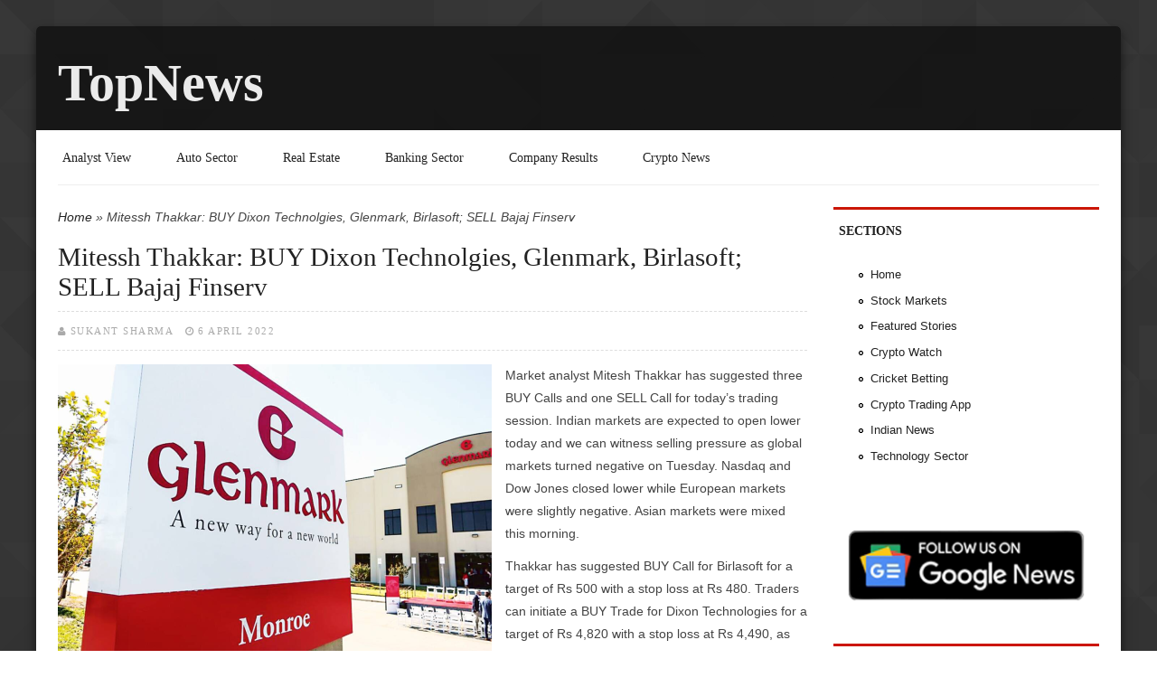

--- FILE ---
content_type: text/html; charset=utf-8
request_url: https://topnews.in/mitessh-thakkar-buy-dixon-technolgies-glenmark-birlasoft-sell-bajaj-finserv-2412938
body_size: 36591
content:
<!DOCTYPE html>
<html lang="en" dir="ltr"
  xmlns:content="http://purl.org/rss/1.0/modules/content/"
  xmlns:dc="http://purl.org/dc/terms/"
  xmlns:foaf="http://xmlns.com/foaf/0.1/"
  xmlns:og="http://ogp.me/ns#"
  xmlns:rdfs="http://www.w3.org/2000/01/rdf-schema#"
  xmlns:sioc="http://rdfs.org/sioc/ns#"
  xmlns:sioct="http://rdfs.org/sioc/types#"
  xmlns:skos="http://www.w3.org/2004/02/skos/core#"
  xmlns:xsd="http://www.w3.org/2001/XMLSchema#">
<head>
    <!-- META FOR IOS & HANDHELD -->
<!-- Tells phones not to lie about their width -->
<meta name="viewport" content="width=device-width, initial-scale=1.0">
<link href='http://fonts.googleapis.com/css?family=Oswald|Open+Sans|Italiana' rel='stylesheet' type='text/css'> 
<meta charset="utf-8" />
<meta name="viewport" content="width=device-width, initial-scale=1, maximum-scale=1" />
<link rel="shortcut icon" href="https://topnews.in/sites/all/themes/astarta/favicon.ico" type="image/vnd.microsoft.icon" />
<meta name="description" content="Market analyst Mitesh Thakkar has suggested three BUY Calls and one SELL Call for today’s trading session." />
<meta name="generator" content="Drupal 7 (https://www.drupal.org)" />
<link rel="canonical" href="https://topnews.in/mitessh-thakkar-buy-dixon-technolgies-glenmark-birlasoft-sell-bajaj-finserv-2412938" />
<link rel="shortlink" href="https://topnews.in/node/412938" />
<script async src="//pagead2.googlesyndication.com/pagead/js/adsbygoogle.js"></script>
<script>
  (adsbygoogle = window.adsbygoogle || []).push({
    google_ad_client: "ca-pub-0856505169071067",
    enable_page_level_ads: true
  });
</script><title>Mitessh Thakkar: BUY Dixon Technolgies, Glenmark, Birlasoft; SELL Bajaj Finserv | TopNews</title>
<style type="text/css" media="all">
@import url("https://topnews.in/modules/system/system.base.css?t3kkvq");
@import url("https://topnews.in/modules/system/system.menus.css?t3kkvq");
@import url("https://topnews.in/modules/system/system.messages.css?t3kkvq");
@import url("https://topnews.in/modules/system/system.theme.css?t3kkvq");
</style>
<style type="text/css" media="all">
@import url("https://topnews.in/modules/aggregator/aggregator.css?t3kkvq");
@import url("https://topnews.in/modules/comment/comment.css?t3kkvq");
@import url("https://topnews.in/modules/field/theme/field.css?t3kkvq");
@import url("https://topnews.in/modules/node/node.css?t3kkvq");
@import url("https://topnews.in/modules/poll/poll.css?t3kkvq");
@import url("https://topnews.in/modules/search/search.css?t3kkvq");
@import url("https://topnews.in/modules/user/user.css?t3kkvq");
@import url("https://topnews.in/sites/all/modules/views/css/views.css?t3kkvq");
</style>
<style type="text/css" media="all">
@import url("https://topnews.in/sites/all/modules/ctools/css/ctools.css?t3kkvq");
@import url("https://topnews.in/sites/all/modules/adsense/css/adsense.css?t3kkvq");
</style>
<style type="text/css" media="all">
@import url("https://topnews.in/sites/all/themes/astarta/css/resets.css?t3kkvq");
@import url("https://topnews.in/sites/all/themes/astarta/css/phone.css?t3kkvq");
@import url("https://topnews.in/sites/all/themes/astarta/css/tablet.css?t3kkvq");
@import url("https://topnews.in/sites/all/themes/astarta/css/desktop.css?t3kkvq");
@import url("https://topnews.in/sites/all/themes/astarta/css/font-awesome.css?t3kkvq");
@import url("https://topnews.in/sites/all/themes/astarta/css/forum.css?t3kkvq");
@import url("https://topnews.in/sites/all/themes/astarta/css/color-styles/orange.css?t3kkvq");
@import url("https://topnews.in/sites/all/themes/astarta/css/color-styles/red.css?t3kkvq");
@import url("https://topnews.in/sites/all/themes/astarta/css/color-styles/blue.css?t3kkvq");
@import url("https://topnews.in/sites/all/themes/astarta/css/color-styles/green.css?t3kkvq");
@import url("https://topnews.in/sites/all/themes/astarta/css/color-styles/lime.css?t3kkvq");
@import url("https://topnews.in/sites/all/themes/astarta/css/color-styles/purple.css?t3kkvq");
@import url("https://topnews.in/sites/all/themes/astarta/css/color-styles/brown.css?t3kkvq");
</style>
<script type="text/javascript" src="https://topnews.in/misc/jquery.js?v=1.4.4"></script>
<script type="text/javascript" src="https://topnews.in/misc/jquery-extend-3.4.0.js?v=1.4.4"></script>
<script type="text/javascript" src="https://topnews.in/misc/jquery-html-prefilter-3.5.0-backport.js?v=1.4.4"></script>
<script type="text/javascript" src="https://topnews.in/misc/jquery.once.js?v=1.2"></script>
<script type="text/javascript" src="https://topnews.in/misc/drupal.js?t3kkvq"></script>
<script type="text/javascript" src="https://topnews.in/sites/all/modules/google_analytics/googleanalytics.js?t3kkvq"></script>
<script type="text/javascript" src="https://www.googletagmanager.com/gtag/js?id=G-5P5YDMFFCT"></script>
<script type="text/javascript">
<!--//--><![CDATA[//><!--
window.google_analytics_uacct = "G-5P5YDMFFCT";window.dataLayer = window.dataLayer || [];function gtag(){dataLayer.push(arguments)};gtag("js", new Date());gtag("set", "developer_id.dMDhkMT", true);gtag("config", "G-5P5YDMFFCT", {"groups":"default","anonymize_ip":true,"allow_ad_personalization_signals":false});
//--><!]]>
</script>
<script type="text/javascript" src="https://topnews.in/sites/all/themes/astarta/js/custom.search.js?t3kkvq"></script>
<script type="text/javascript" src="https://topnews.in/sites/all/themes/astarta/js/global.js?t3kkvq"></script>
<script type="text/javascript" src="https://topnews.in/sites/all/themes/astarta/js/plugins.js?t3kkvq"></script>
<script type="text/javascript" src="https://topnews.in/sites/all/themes/astarta/js/scrollTo.js?t3kkvq"></script>
<script type="text/javascript">
<!--//--><![CDATA[//><!--
jQuery.extend(Drupal.settings, {"basePath":"\/","pathPrefix":"","setHasJsCookie":0,"ajaxPageState":{"theme":"astarta","theme_token":"VmLlX82-3n7Ftv6Dldvbpft--223TZa92bggmiQZCUw","js":{"misc\/jquery.js":1,"misc\/jquery-extend-3.4.0.js":1,"misc\/jquery-html-prefilter-3.5.0-backport.js":1,"misc\/jquery.once.js":1,"misc\/drupal.js":1,"sites\/all\/modules\/google_analytics\/googleanalytics.js":1,"https:\/\/www.googletagmanager.com\/gtag\/js?id=G-5P5YDMFFCT":1,"0":1,"sites\/all\/themes\/astarta\/js\/custom.search.js":1,"sites\/all\/themes\/astarta\/js\/global.js":1,"sites\/all\/themes\/astarta\/js\/plugins.js":1,"sites\/all\/themes\/astarta\/js\/scrollTo.js":1},"css":{"modules\/system\/system.base.css":1,"modules\/system\/system.menus.css":1,"modules\/system\/system.messages.css":1,"modules\/system\/system.theme.css":1,"modules\/aggregator\/aggregator.css":1,"modules\/comment\/comment.css":1,"modules\/field\/theme\/field.css":1,"modules\/node\/node.css":1,"modules\/poll\/poll.css":1,"modules\/search\/search.css":1,"modules\/user\/user.css":1,"sites\/all\/modules\/views\/css\/views.css":1,"sites\/all\/modules\/ctools\/css\/ctools.css":1,"sites\/all\/modules\/adsense\/css\/adsense.css":1,"sites\/all\/themes\/astarta\/css\/resets.css":1,"sites\/all\/themes\/astarta\/css\/phone.css":1,"sites\/all\/themes\/astarta\/css\/tablet.css":1,"sites\/all\/themes\/astarta\/css\/desktop.css":1,"sites\/all\/themes\/astarta\/css\/font-awesome.css":1,"sites\/all\/themes\/astarta\/css\/forum.css":1,"sites\/all\/themes\/astarta\/css\/color-styles\/orange.css":1,"sites\/all\/themes\/astarta\/css\/color-styles\/red.css":1,"sites\/all\/themes\/astarta\/css\/color-styles\/blue.css":1,"sites\/all\/themes\/astarta\/css\/color-styles\/green.css":1,"sites\/all\/themes\/astarta\/css\/color-styles\/lime.css":1,"sites\/all\/themes\/astarta\/css\/color-styles\/purple.css":1,"sites\/all\/themes\/astarta\/css\/color-styles\/brown.css":1}},"googleanalytics":{"account":["G-5P5YDMFFCT"],"trackOutbound":1,"trackMailto":1,"trackDownload":1,"trackDownloadExtensions":"7z|aac|arc|arj|asf|asx|avi|bin|csv|doc(x|m)?|dot(x|m)?|exe|flv|gif|gz|gzip|hqx|jar|jpe?g|js|mp(2|3|4|e?g)|mov(ie)?|msi|msp|pdf|phps|png|ppt(x|m)?|pot(x|m)?|pps(x|m)?|ppam|sld(x|m)?|thmx|qtm?|ra(m|r)?|sea|sit|tar|tgz|torrent|txt|wav|wma|wmv|wpd|xls(x|m|b)?|xlt(x|m)|xlam|xml|z|zip"}});
//--><!]]>
</script>
<!--this makes it work with html5 and media queries -->
<!--[if lt IE 9]>
<script src="http://html5shim.googlecode.com/svn/trunk/html5.js"></script>
<script src="http://css3-mediaqueries-js.googlecode.com/svn/trunk/css3-mediaqueries.js"></script>

<![endif]-->

<script async src="https://pagead2.googlesyndication.com/pagead/js/adsbygoogle.js?client=ca-pub-0856505169071067"
     crossorigin="anonymous"></script>

</head>
<body class="html not-front not-logged-in one-sidebar sidebar-first page-node page-node- page-node-412938 node-type-story bg-pattern4 color-palette-poppy-red">
    <div id="page" class="internal">

	<div id="header" class="without-secondary-menu">

    	
	<hgroup class="logo-and-slogan-wrapper">

    <div id="logo">
          </div>

    <div id="site-name-wrapper">
      <h1 id="site-name">
        <a href="/" title="Home">
       TopNews        </a>
      </h1>
          </div>

  </hgroup>
		
	</div> <!-- /#header -->

<div id="sidr-close"><a href="#sidr-close" class="toggle-sidr-close"></a></div>
      <div id="site-navigation-wrap">  
	
        <nav id="site-navigation" class="navigation main-navigation clr" role="navigation">
		  <a href="#sidr-main" id="navigation-toggle"><span class="fa fa-bars"></span>Menu</a>
          <div id="main-menu" class="menu-main-container">
            <ul class="menu"><li class="first leaf"><a href="https://topnews.in/business-news/analyst-view" title="Analyst View">Analyst View</a></li>
<li class="leaf"><a href="https://topnews.in/business-news/auto-sector" title="Auto Sector">Auto Sector</a></li>
<li class="leaf"><a href="https://topnews.in/business-news/real-estate" title="Real Estate">Real Estate</a></li>
<li class="leaf"><a href="https://topnews.in/business-news/banking-sector" title="Banking Sector">Banking Sector</a></li>
<li class="leaf"><a href="https://topnews.in/business-news/company-results" title="Company Results">Company Results</a></li>
<li class="last leaf"><a href="https://topnews.in/technology-update/cryptocurrency" title="Crypto News">Crypto News</a></li>
</ul>          </div>
		 
		 
		 
		 </nav>	 
		 
      </div>
	     
<div class="content-wrapper">
	  	
	<div id="main-content-wrap">	
	
	<div id="breadcrumbs"><h2 class="element-invisible">You are here</h2><nav class="breadcrumb"><a href="/">Home</a> » Mitessh Thakkar: BUY Dixon Technolgies, Glenmark, Birlasoft; SELL Bajaj Finserv</nav></div>    
	
    	 
    	  
	<div class="node-title clearfix">
				  				  
				  				  <h1 id="page-title">Mitessh Thakkar: BUY Dixon Technolgies, Glenmark, Birlasoft; SELL Bajaj Finserv</h1>
				  				  
				  				  
				  				  <div class="tabs"></div>
				   
			</div>
	
	    	<div id="block-system-main" class="block block-system">

    
  <div class="content">
      <div id="node-412938" class="node node-story node-promoted node-full clearfix" about="/mitessh-thakkar-buy-dixon-technolgies-glenmark-birlasoft-sell-bajaj-finserv-2412938" typeof="sioc:Item foaf:Document">

      <span property="dc:title" content="Mitessh Thakkar: BUY Dixon Technolgies, Glenmark, Birlasoft; SELL Bajaj Finserv" class="rdf-meta element-hidden"></span>
           <div class="meta submitted">
          
          <i class="fa fa-user"></i><span><span rel="sioc:has_creator"><a href="/user/sukant-sharma" title="View user profile." class="username" xml:lang="" about="/user/sukant-sharma" typeof="sioc:UserAccount" property="foaf:name" datatype="">Sukant Sharma</a></span></span>  
          <i class="fa fa-clock-o"></i><span property="dc:date dc:created" content="2022-04-06T13:57:33+09:00" datatype="xsd:dateTime">6 April 2022</span>   
        </div>
             
   

<div class="content">
    <div class="field field-name-field-image field-type-image field-label-hidden"><div class="field-items"><div class="field-item even"><a href="https://topnews.in/files/files/Glenmark-202222.png"><img typeof="foaf:Image" src="https://topnews.in/files/styles/large/public/files/Glenmark-202222.png?itok=m4cXJ5IV" width="480" height="320" alt="Mitessh Thakkar: BUY Dixon Technolgies, Glenmark, Birlasoft; SELL Bajaj Finserv" /></a></div></div></div><div class="field field-name-body field-type-text-with-summary field-label-hidden"><div class="field-items"><div class="field-item even" property="content:encoded"><p>Market analyst Mitesh Thakkar has suggested three BUY Calls and one SELL Call for today’s trading session. Indian markets are expected to open lower today and we can witness selling pressure as global markets turned negative on Tuesday. Nasdaq and Dow Jones closed lower while European markets were slightly negative. Asian markets were mixed this morning.</p>
<p>Thakkar has suggested BUY Call for Birlasoft for a target of Rs 500 with a stop loss at Rs 480. Traders can initiate a BUY Trade for Dixon Technologies for a target of Rs 4,820 with a stop loss at Rs 4,490, as per Thakkar.</p>
<p>Thakkar has suggested BUY Call for pharmaceutical counter Glenmark for a target of Rs 480 with a stop loss at Rs 461.</p>
<p>Thakkar has suggested SELL Call for financial services major Bajaj Finserv for a target of Rs 16,400 with a stop loss at Rs 17,000. The stock is looking weak on the charts.</p>
<p>All trades should be carried out with strict Stop Loss. In case the trade doesn’t happen as per expectations, it is good to exit the trade if the call is in profit. TopNews will review performance of trading calls by the end of the trading session.</p>
</div></div></div><div class="field field-name-taxonomy-vocabulary-2 field-type-taxonomy-term-reference field-label-inline clearfix"><div class="field-label">Business News:&nbsp;</div><div class="field-items"><div class="field-item even"><a href="/business-news/analyst-view" typeof="skos:Concept" property="rdfs:label skos:prefLabel" datatype="">Analyst View</a></div><div class="field-item odd"><a href="/business-news/stock-markets" typeof="skos:Concept" property="rdfs:label skos:prefLabel" datatype="">Stock Markets</a></div></div></div><div class="field field-name-taxonomy-vocabulary-6 field-type-taxonomy-term-reference field-label-inline clearfix"><div class="field-label">General:&nbsp;</div><div class="field-items"><div class="field-item even"><a href="/general/featured" typeof="skos:Concept" property="rdfs:label skos:prefLabel" datatype="">Featured</a></div><div class="field-item odd"><a href="/general/tnm" typeof="skos:Concept" property="rdfs:label skos:prefLabel" datatype="">TNM</a></div></div></div><div class="field field-name-taxonomy-vocabulary-12 field-type-taxonomy-term-reference field-label-inline clearfix"><div class="field-label">Companies:&nbsp;</div><div class="field-items"><div class="field-item even"><a href="/companies/dixons" typeof="skos:Concept" property="rdfs:label skos:prefLabel" datatype="">Dixons</a></div><div class="field-item odd"><a href="/companies/birlasoft" typeof="skos:Concept" property="rdfs:label skos:prefLabel" datatype="">Birlasoft</a></div><div class="field-item even"><a href="/companies/glenmark-pharmaceuticals" typeof="skos:Concept" property="rdfs:label skos:prefLabel" datatype="">Glenmark Pharmaceuticals</a></div><div class="field-item odd"><a href="/companies/bajaj-finserv" typeof="skos:Concept" property="rdfs:label skos:prefLabel" datatype="">Bajaj Finserv</a></div></div></div><div class="field field-name-taxonomy-vocabulary-11 field-type-taxonomy-term-reference field-label-inline clearfix"><div class="field-label">Analyst Views:&nbsp;</div><div class="field-items"><div class="field-item even"><a href="/analyst-views/mitesh-thakkar" typeof="skos:Concept" property="rdfs:label skos:prefLabel" datatype="">Mitesh Thakkar</a></div></div></div><div class="field field-name-taxonomy-vocabulary-5 field-type-taxonomy-term-reference field-label-inline clearfix"><div class="field-label">Regions:&nbsp;</div><div class="field-items"><div class="field-item even"><a href="/regions/india" typeof="skos:Concept" property="rdfs:label skos:prefLabel" datatype="">India</a></div></div></div></div>
	  	
      <div class="link-wrapper">
      <ul class="links inline"><li class="comment_forbidden first last"></li>
</ul>    </div>
	
  
  
</div>
  </div>
</div>
		
	   
	   
	   		
		<div id="related-articles" class="related-content">
			  	<div id="block-aggregator-feed-36" class="block block-aggregator">

    <h2>TopNews Hindi</h2>
  
  <div class="content">
    <div class="item-list"><ul><li class="first"><a href="https://topnews.in/hindi/09789/">यिंग्यू यूनिवर्स का गुओफू क्वांटम में 300 मिलियन हांगकांग डॉलर का रणनीतिक निवेश</a>
</li>
<li><a href="https://topnews.in/hindi/09783/">Solana ट्रेजरी कंपनी SOL Strategies की Nasdaq लिस्टिंग</a>
</li>
<li><a href="https://topnews.in/hindi/09778/">Gamdom ईस्पोर्ट्स, Spartans और Stake.com क्रिप्टोकरेंसी बेटिंग में ग्लोबल लीडर</a>
</li>
<li><a href="https://topnews.in/hindi/09773/">MEXC क्रिप्टोकरेंसी एक्सचेंज और Da Vinci की रणनीतिक साझेदारी</a>
</li>
<li class="last"><a href="https://topnews.in/hindi/09766/">रिपल (XRP Cryptocurrency)और थ्यूनेस की रणनीतिक साझेदारी का नया चरण</a>
</li>
</ul></div><div class="more-link"><a href="/aggregator/sources/36" title="View this feed&#039;s recent news.">More</a></div>  </div>
</div>
<div id="block-block-8" class="block block-block">

    
  <div class="content">
    <!-- Begin Web-Stat code v 7.0 --><p><span id="wts2076542"></span></p>
<script>
<!--//--><![CDATA[// ><!--

var wts7 = {};
wts7.invisible='';
wts7.page_name='';
wts7.group_name='';
wts7.conversion_number='';
wts7.user_id='';
var wts=document.createElement('script');wts.async=true;
wts.src='https://app.wts2.one/log7.js';document.head.appendChild(wts);
wts.onload = function(){ wtslog7(2076542,1); };

//--><!]]>
</script><p><noscript><br />
<img src="https://app.wts2.one/7/1/2076542.png" <br="" />
alt="Web-Stat site statistics"&gt;</noscript></p>
<!-- End Web-Stat code v 7.0 --><script src="https://analytics.ahrefs.com/analytics.js" data-key="luFz1V2YiLyKqSIhX6fmGw" async=""></script>  </div>
</div>
		</div>
		
       	   
	   
		   
			
		
		
	</div><!-- /#main-content -->

		   
           <aside id="sidebar-first" class="floatleft">
             	<div id="block-menu-menu-sections" class="block block-menu">

    <h2>Sections</h2>
  
  <div class="content">
    <ul class="menu"><li class="first leaf"><a href="https://topnews.in/" title="TopNews">Home</a></li>
<li class="leaf"><a href="https://topnews.in/business-news/stock-markets" title="Stock Markets">Stock Markets</a></li>
<li class="leaf"><a href="https://topnews.in/general/tnm" title="Featured Stories on TopNews">Featured Stories</a></li>
<li class="leaf"><a href="https://cryptowatch.in" title="Crypto Watch">Crypto Watch</a></li>
<li class="leaf"><a href="https://rebrand.ly/casino-bonus-india-sports-betting" title="Cricket Betting">Cricket Betting</a></li>
<li class="leaf"><a href="https://www.delta.exchange/?code=YQPIYQ" title="Enjoy the Low Spreads on Cryptocurrencies Trading.">Crypto Trading App</a></li>
<li class="leaf"><a href="https://indianmuse.com/" title="Indian News">Indian News</a></li>
<li class="last leaf"><a href="https://topnews.in/business-news/technology-sector" title="Technology Sector TopNews">Technology Sector</a></li>
</ul>  </div>
</div>
<div id="block-block-7" class="block block-block">

    
  <div class="content">
    <p><a href="https://www.google.com/preferences/source?q=topnews.in"><img src="https://topnews.in/files/TopNews-Google-News.png" /></a></p>
  </div>
</div>
<div id="block-menu-menu-about-topnews" class="block block-menu">

    <h2>About TopNews</h2>
  
  <div class="content">
    <ul class="menu"><li class="first leaf"><a href="https://topnews.in/general/editors-choice" title="Editor&#039;s Choice">Editor&#039;s Choice</a></li>
<li class="leaf"><a href="https://topnews.in/general/print-edition-previews" title="Print Edition Previews">Print Edition Previews</a></li>
<li class="leaf"><a href="https://topnews.in/contact-information-2925" title="Contact Information">Contact Information</a></li>
<li class="leaf"><a href="https://topnews.in/topnews-team-213569" title="Editors &amp; Reporters">Editors &amp; Reporters</a></li>
<li class="leaf"><a href="https://topnews.in/editorial-policy-213207" title="Editorial Policy">Editorial Policy</a></li>
<li class="leaf"><a href="https://topnews.in/write-us-and-contribute-guest-column-guidelines-and-be-featured-author-2411277" title="Guest Posts / Write for Us / Become an Author / Guest Columns / Contribute">Guest Posts / Write for Us</a></li>
<li class="last leaf"><a href="https://topnews.in/privacy-policy-213209" title="Privacy Policy">Privacy Policy</a></li>
</ul>  </div>
</div>
<div id="block-system-navigation" class="block block-system block-menu">

    <h2>Navigation</h2>
  
  <div class="content">
    <ul class="menu"><li class="first leaf"><a href="https://topnews.co.uk" title="TopNews United Kingdom">TopNews United Kingdom</a></li>
<li class="leaf"><a href="https://topnews.ae" title="TopNews UAE">TopNews UAE</a></li>
<li class="leaf"><a href="https://topnews.net.nz/" title="TopNews New Zealand">TopNews NZ</a></li>
<li class="leaf"><a href="https://ekyc.aliceblueonline.com/?source=PN52A" title="Open Alice Blue Stock Market Trading Account">Open Stock Trading Account</a></li>
<li class="leaf"><a href="https://topnews.in/business-news/buzzing-stocks" title="Buzzing Stocks">Buzzing Stocks</a></li>
<li class="last leaf"><a href="/tracker">Recent content</a></li>
</ul>  </div>
</div>
<div id="block-aggregator-category-2" class="block block-aggregator">

    <h2>TopNews Network</h2>
  
  <div class="content">
    <div class="item-list"><ul><li class="first"><a href="https://topnews.co.uk/cryptocom-embraces-multi-platform-strategy-offering-better-consumer-choices-2223">Crypto.com Embraces Multi-Platform Strategy Offering Better Consumer Choices</a>
</li>
<li><a href="https://topnews.us/mgm-and-playtech-pioneer-interactive-gaming-innovation/22239/">MGM and Playtech Pioneer Interactive Gaming Innovation</a>
</li>
<li><a href="https://topnews.co.uk/databet-and-genius-sports-announce-partnership-better-sports-betting-experience-bettors-2222">DATA.BET and Genius Sports Announce Partnership for Better Sports Betting Experience for Bettors</a>
</li>
<li><a href="https://topnews.co.uk/igaming-major-ct-interactive-secures-major-baltic-breakthrough-latvian-market-entry-2221">iGaming Major CT Interactive Secures Major Baltic Breakthrough with Latvian Market Entry</a>
</li>
<li class="last"><a href="https://topnews.us/playsons-alliance-with-salsa-technology-unlocks-brazilian-gaming-opportunities/22235/">Playson’s Alliance with Salsa Technology Unlocks Brazilian Gaming Opportunities</a>
</li>
</ul></div><div class="more-link"><a href="/aggregator/categories/2" title="View this category&#039;s recent news.">More</a></div>  </div>
</div>
<div id="block-aggregator-feed-11" class="block block-aggregator">

    <h2>Stock Markets</h2>
  
  <div class="content">
    <div class="item-list"><ul><li class="first"><a href="https://topnews.in/coforge-share-price-target-rs-3000-motilal-oswal-research-2418413">Coforge Share Price Target at Rs 3,000: Motilal Oswal Research</a>
</li>
<li><a href="https://topnews.in/welspun-corp-share-price-target-rs-875-axis-securities-2418411">Welspun Corp Share Price Target at Rs 875: Axis Securities</a>
</li>
<li class="last"><a href="https://topnews.in/asian-paints-tcs-jio-financial-services-hcl-technologies-share-price-declines-early-trade-nse-nifty">Asian Paints, TCS, Jio Financial Services, HCL Technologies Share Price Declines in Early Trade; NSE Nifty Trades Flat</a>
</li>
</ul></div><div class="more-link"><a href="/aggregator/sources/11" title="View this feed&#039;s recent news.">More</a></div>  </div>
</div>
<div id="block-aggregator-feed-20" class="block block-aggregator">

    <h2>Infrastructure Sector</h2>
  
  <div class="content">
    <div class="item-list"><ul><li class="first"><a href="https://topnews.in/larsen-toubro-share-price-target-rs-4409-geojit-research-2418338">Larsen &amp; Toubro Share Price Target at Rs 4,409: Geojit Research</a>
</li>
<li><a href="https://topnews.in/welspun-corp-share-price-target-rs-1150-geojit-investments-research-2418317">Welspun Corp Share Price Target at Rs 1,150: Geojit Investments Research</a>
</li>
<li class="last"><a href="https://topnews.in/ncc-limited-share-price-target-rs-275-icici-securities-2418289">NCC Limited Share Price Target at Rs 275: ICICI Securities</a>
</li>
</ul></div><div class="more-link"><a href="/aggregator/sources/20" title="View this feed&#039;s recent news.">More</a></div>  </div>
</div>
<div id="block-aggregator-feed-28" class="block block-aggregator">

    <h2>Crypto News</h2>
  
  <div class="content">
    <div class="item-list"><ul><li class="first"><a href="https://cryptowatch.in/dogecoins-investment-appeal-grows-as-retail-traders-revisit-meme-driven-assets/223414/">Dogecoin’s Investment Appeal Grows as Retail Traders Revisit Meme-Driven Assets</a>
</li>
<li><a href="https://cryptowatch.in/3407-2/223407/">Strategy CEO Reaffirms Long-Term Bitcoin Commitment Amid Dividend Priorities and Regulatory Concerns</a>
</li>
<li class="last"><a href="https://cryptowatch.in/xrp-outlook-evaluating-three-year-prospects-for-the-ripple-backed-cryptocurrency/223421/">XRP Outlook: Evaluating Three-Year Prospects for the Ripple-Backed Cryptocurrency</a>
</li>
</ul></div><div class="more-link"><a href="/aggregator/sources/28" title="View this feed&#039;s recent news.">More</a></div>  </div>
</div>
           </aside> <!-- /#sidebar-first -->
	    
    </div><!-- /#content-wrapper -->

	
	
	    <div id="abovefooter" class="clearfix floatleft">
		
       		<div class="abovefooter-columns">
				<div id="block-views-view-list-one-block" class="block block-views">

    <h2>Auto Sector TopNews</h2>
  
  <div class="content">
    <div class="view view-view-list-one view-id-view_list_one view-display-id-block view-dom-id-7e283c27a1eeb8259dd6677486baae07">
        
  
  
      <div class="view-content">
        <div class="views-row views-row-1 views-row-odd views-row-first">
      
  <div class="views-field views-field-title">        <span class="field-content"><a href="/xiaomi-sells-more-electric-vehicles-tesla-china-october-2418314">Xiaomi Sells More Electric Vehicles than Tesla in China in October</a></span>  </div>  </div>
  <div class="views-row views-row-2 views-row-even">
      
  <div class="views-field views-field-title">        <span class="field-content"><a href="/chinese-electric-vehicles-grab-20-market-share-europe-despite-tariffs-2418301">Chinese Electric Vehicles Grab 20% Market Share in Europe Despite Tariffs</a></span>  </div>  </div>
  <div class="views-row views-row-3 views-row-odd">
      
  <div class="views-field views-field-title">        <span class="field-content"><a href="/minda-corporation-share-price-could-reach-rs-690-axis-securities-2418288">Minda Corporation Share Price Could Reach Rs 690: Axis Securities</a></span>  </div>  </div>
  <div class="views-row views-row-4 views-row-even">
      
  <div class="views-field views-field-title">        <span class="field-content"><a href="/bajaj-auto-share-price-target-rs-10250-icici-securities-2418287">Bajaj Auto Share Price Target at Rs 10,250: ICICI Securities</a></span>  </div>  </div>
  <div class="views-row views-row-5 views-row-odd views-row-last">
      
  <div class="views-field views-field-title">        <span class="field-content"><a href="/mahindra-mahindra-share-price-target-rs-4122-motilal-oswal-research-2418274">Mahindra &amp; Mahindra Share Price Target at Rs 4,122: Motilal Oswal Research</a></span>  </div>  </div>
    </div>
  
  
  
  
  
  
</div>  </div>
</div>
		</div> <!-- /.section, /#column one -->
		
		       		<div class="abovefooter-columns">
				<div id="block-views-view-list-two-block" class="block block-views">

    <h2>Cryptocurrency News</h2>
  
  <div class="content">
    <div class="view view-view-list-two view-id-view_list_two view-display-id-block view-dom-id-7f0aec47eab5750e5cb5f994ce155912">
        
  
  
      <div class="view-content">
        <div class="views-row views-row-1 views-row-odd views-row-first">
      
  <div class="views-field views-field-title">        <span class="field-content"><a href="/tether-s-15-billion-push-commodity-finance-signals-strategic-expansion-2418325">Tether’s $1.5 Billion Push into Commodity Finance Signals a Strategic Expansion</a></span>  </div>  </div>
  <div class="views-row views-row-2 views-row-even">
      
  <div class="views-field views-field-title">        <span class="field-content"><a href="/bitmine-appoints-chi-tsang-ceo-expands-board-strengthen-ethereum-strategy-2418324">BitMine Appoints Chi Tsang as CEO, Expands Board to Strengthen Ethereum Strategy</a></span>  </div>  </div>
  <div class="views-row views-row-3 views-row-odd">
      
  <div class="views-field views-field-title">        <span class="field-content"><a href="/online-casino-and-sports-betting-thrives-india-crypto-wallets-despite-risk-p2p-crypto-transactions">Online Casino and Sports Betting Thrives in India via Crypto Wallets Despite Risk of P2P Crypto Transactions and Bank Account Bans</a></span>  </div>  </div>
  <div class="views-row views-row-4 views-row-even">
      
  <div class="views-field views-field-title">        <span class="field-content"><a href="/standard-chartered-launches-stablecoin-credit-card-under-decard-brand-singapore-2418315">Standard Chartered Launches Stablecoin Credit Card Under DeCard Brand in Singapore</a></span>  </div>  </div>
  <div class="views-row views-row-5 views-row-odd views-row-last">
      
  <div class="views-field views-field-title">        <span class="field-content"><a href="/bitcoin-and-ethereum-price-declines-further-record-14-billion-eth-withdrawals-binance-2418313">Bitcoin and Ethereum Price Declines Further; Record $1.4 Billion ETH Withdrawals on Binance</a></span>  </div>  </div>
    </div>
  
  
  
  
  
  
</div>  </div>
</div>
		</div> <!-- /.section, /#column two -->
				
		       		<div class="abovefooter-columns">
				<div id="block-views-view-list-three-block" class="block block-views">

    <h2>Casinos / Online Betting</h2>
  
  <div class="content">
    <div class="view view-view-list-three view-id-view_list_three view-display-id-block view-dom-id-d0c1ad88b7cda39df043f81ec9de5cd3">
        
  
  
      <div class="view-content">
        <div class="views-row views-row-1 views-row-odd views-row-first">
      
  <div class="views-field views-field-title">        <span class="field-content"><a href="/spanish-casino-major-cirsa-charts-course-ipo-spanish-bourses-raise-460-million-2417578">Spanish Casino Major Cirsa Charts Course for IPO on Spanish Bourses to Raise €460 Million</a></span>  </div>  </div>
  <div class="views-row views-row-2 views-row-even">
      
  <div class="views-field views-field-title">        <span class="field-content"><a href="/ukraine-launches-playcity-overhaul-gambling-oversight-2417466">Ukraine Launches PlayCity to Overhaul Gambling Oversight</a></span>  </div>  </div>
  <div class="views-row views-row-3 views-row-odd">
      
  <div class="views-field views-field-title">        <span class="field-content"><a href="/mrbeast-s-beast-games-return-las-vegas-amid-controversy-fan-scrutiny-and-high-hopes-2417465">MrBeast’s Beast Games Return to Las Vegas Amid Controversy, Fan Scrutiny, and High Hopes</a></span>  </div>  </div>
  <div class="views-row views-row-4 views-row-even">
      
  <div class="views-field views-field-title">        <span class="field-content"><a href="/borgata-elevates-luxury-gaming-amid-atlantic-city-revenue-decline-2417388">Borgata Elevates Luxury Gaming Amid Atlantic City Revenue Decline</a></span>  </div>  </div>
  <div class="views-row views-row-5 views-row-odd views-row-last">
      
  <div class="views-field views-field-title">        <span class="field-content"><a href="/thailand-s-casino-ambitions-face-heated-debate-amid-promises-jobs-tourism-and-foreign-investment">Thailand’s Casino Ambitions Face Heated Debate Amid Promises of Jobs, Tourism, and Foreign Investment</a></span>  </div>  </div>
    </div>
  
  
  
  
  
  
</div>  </div>
</div>
		</div> <!-- /.section, /#column three -->
				
		       		<div class="abovefooter-columns last">
				<div id="block-views-view-list-four-block" class="block block-views">

    <h2>Entertainment News</h2>
  
  <div class="content">
    <div class="view view-view-list-four view-id-view_list_four view-display-id-block view-dom-id-676a13672f91d49c7d69047b51d5708c">
        
  
  
      <div class="view-content">
        <div class="views-row views-row-1 views-row-odd views-row-first">
      
  <div class="views-field views-field-title">        <span class="field-content"><a href="/aibased-betting-prediction-systems-it-reliable-2418115">AI-based Betting Prediction Systems - Is It Reliable?</a></span>  </div>  </div>
  <div class="views-row views-row-2 views-row-even">
      
  <div class="views-field views-field-title">        <span class="field-content"><a href="/anupama-8-september-episode-written-update-shah-and-kothari-families-compete-2418100">Anupama 8 September Episode Written Update: Shah and Kothari Families Compete</a></span>  </div>  </div>
  <div class="views-row views-row-3 views-row-odd">
      
  <div class="views-field views-field-title">        <span class="field-content"><a href="/live-dealer-games-modern-punters-what-you-should-consider-2418079">Live Dealer Games for Modern Punters: What You Should Consider</a></span>  </div>  </div>
  <div class="views-row views-row-4 views-row-even">
      
  <div class="views-field views-field-title">        <span class="field-content"><a href="/hub88-partners-live-casino-developer-enjoy-immersive-igaming-experience-bettors-2418072">Hub88 Partners with Live Casino Developer ENJOY for Immersive iGaming Experience for Bettors</a></span>  </div>  </div>
  <div class="views-row views-row-5 views-row-odd views-row-last">
      
  <div class="views-field views-field-title">        <span class="field-content"><a href="/thunderkick-slot-studio-builds-momentum-italian-market-2418071">Thunderkick Slot Studio Builds Momentum in Italian Market</a></span>  </div>  </div>
    </div>
  
  
  
  
  
  
</div>  </div>
</div>
		</div> <!-- /#column four -->
				
	  </div>
	
    <div id="footer">
    	<div class="wrapper clearfix">
        		<div id="block-block-10" class="block block-block">

    
  <div class="content">
    <script type="text/javascript">
<!--//--><![CDATA[// ><!--
<!--
    e9 = new Object();
    e9.size = "970x250,728x90";
    e9.noAd = 1;
//-->
//--><!]]>
</script><script type="text/javascript" src="//tags.expo9.exponential.com/tags/topnewsnetwork/ros/tags.js"></script>  </div>
</div>
<div id="block-block-15" class="block block-block">

    
  <div class="content">
    <p>© 2005-2026 TOPNEWS.IN ALL RIGHTS RESERVED. COPYSCAPE PROTECTED</p>
  </div>
</div>
<div id="block--managed-1" class="block block--managed">

    <h2>Advertisement</h2>
  
  <div class="content">
    <div style='text-align:center'><div class='adsense responsive' >
<script async src="//pagead2.googlesyndication.com/pagead/js/adsbygoogle.js"></script>
<!-- responsive -->
<ins class="adsbygoogle"
     style="display:block"
     data-ad-client="ca-pub-0856505169071067"
     data-ad-slot="4561896635"
     data-ad-format="auto"
     data-full-width-responsive="true"></ins>
<script>
(adsbygoogle = window.adsbygoogle || []).push({});
</script>
</div></div>  </div>
</div>
				
			<div class="back-to-top">
			<script src="//static.getclicky.com/js" type="text/javascript"></script>
<script type="text/javascript">try{ clicky.init(100914795); }catch(e){}</script>
<noscript><p><img alt="Clicky" width="1" height="1" src="//in.getclicky.com/100914795ns.gif" /></p></noscript>
					<a href="#header"><i class="fa fa-long-arrow-up"></i><strong>Back To Top</strong></a>		
			</div>
		
       </div>
     </div>
	 
</div>
   
	
</body>
</html>

--- FILE ---
content_type: text/html; charset=utf-8
request_url: https://www.google.com/recaptcha/api2/aframe
body_size: 266
content:
<!DOCTYPE HTML><html><head><meta http-equiv="content-type" content="text/html; charset=UTF-8"></head><body><script nonce="zw2JblruyBjZsScDryUnEg">/** Anti-fraud and anti-abuse applications only. See google.com/recaptcha */ try{var clients={'sodar':'https://pagead2.googlesyndication.com/pagead/sodar?'};window.addEventListener("message",function(a){try{if(a.source===window.parent){var b=JSON.parse(a.data);var c=clients[b['id']];if(c){var d=document.createElement('img');d.src=c+b['params']+'&rc='+(localStorage.getItem("rc::a")?sessionStorage.getItem("rc::b"):"");window.document.body.appendChild(d);sessionStorage.setItem("rc::e",parseInt(sessionStorage.getItem("rc::e")||0)+1);localStorage.setItem("rc::h",'1765552148547');}}}catch(b){}});window.parent.postMessage("_grecaptcha_ready", "*");}catch(b){}</script></body></html>

--- FILE ---
content_type: text/css
request_url: https://topnews.in/sites/all/themes/astarta/css/phone.css?t3kkvq
body_size: 54982
content:
/* Prevents iphone from resizing in landscapre mode */

html { -webkit-text-size-adjust:none; }

/* Prevents iphone from resizing in landscapre mode */

* { 
	-moz-box-sizing: border-box;
	-webkit-box-sizing::border-box;
	box-sizing:border-box; 
}

/* Genral */

* {
	margin: 0;
	padding: 0;
}

html {
    box-sizing: border-box;
}

*, *:before, *:after {
    box-sizing: inherit;
}

body {
    color:#444;
    font-size:0.9em;
    line-height:17pt;
    font-family: 'Open Sans', sans-serif;
    font-weight: 400;
    background:none;
    background-color: #222;
}

#page {
    margin: 0 auto;
    max-width: 1200px;
	min-width: 320px;
	position: relative;
}

/* Header 
*/

.logo-and-slogan-wrapper {
    display: block;
    float: left;
    width: auto;
}

#logo {
    float: left;
    margin-right: 10px;
}

#logo img {
    max-height: 100px;
}

#site-name-wrapper {
    display: block;
    float: left;
    padding-top: 10px;
    vertical-align: middle;
}

#site-name {
    font-size: 4em;
    line-height: 1em;
	font-weight: 700;
	margin-bottom:0;
}

#site-name a {
    color: #ebebeb;
}
    
.site-slogan {
    color: white;
    font-family: italiana;
    font-size: 1.2em;
	letter-spacing:0.025em;
}

#header {
    float: left;
    height: auto;
    width: 100%;
	padding: 2%;
	background-color:#121212;
}


/* Secondary Menu */

#secondary-menu {
    float: left;
    margin: 0 0 20px;
    text-align: right;
	width: 100%;
}

#secondary-menu ul {
	display: block;
	text-align: right;
	padding: 0;
}

#secondary-menu li a {
    color: #ebebeb;
    font-family: oswald;
    font-size: 0.8em;
	letter-spacing:0.05em;
    font-weight: bold;
    text-decoration: none;
    text-transform: capitalize;
}

#secondary-menu li a:hover {
	color: #ffffff;
}

ul li.collapsed, ul li.leaf  { list-style-type: disc; }

.more-link {
    font-size: 0.9em;
    font-weight: 700;
    text-align: right;
}

.column3 .attachment {
    margin-top: -20px;
	border-top: 1px solid #eaeaea;
	border-bottom: 3px solid #eaeaea;
}

.column3 .attachment .views-row {
    background: #f7f7f7 none repeat scroll 0 0;
    border-bottom: 1px solid #eaeaea;
    border-top: 1px solid #fff;
    float: left;
    margin: 0;
    padding: 10px 10px 0;
    width: 100%;
}

/* Featured Articles */

#featured {
    margin-bottom:30px;
    width:100%;
    border-bottom: 3px solid #eee;
}

#featured img, .column2 img, .column3 img, #bottom img, #four img {
    width: 100%;
}

#featured i, #popular i, #four i, #article-slideshow i, .column3 .attachment i {
	margin-right: 4px;
	margin-left:10px;
}

#featured .views-field.views-field-counter, #popular .views-field-counter {
	float: right;
	text-align:right;
}

#featured .views-field.views-field-counter, #popular .views-field-counter, .column3 .attachment .views-field.views-field-comment-count {
	font-family: oswald;
	color: #aaa;
	width: 100%;
	font-size:0.75em;
	text-transform: uppercase;
	letter-spacing:0.1em;
}

#featured .views-field.views-field-counter {
	margin-bottom:20px;
}

#featured .views-field-counter a, #popular  .views-field-counter a {
	color: #aaa;
}

::selection {
	color: #cd3a56;
}

::-moz-selection {
	color: #cd3a56;
}

/* Additional */

.clearfix {
	clear: both;
}
.clearfix::after {
    content:"";
    display:block;
    height:0;
    clear:both;
    visibility:hidden;
}

.floatleft {
    float:left;
}

div.messages {
    margin: 6px 0 12px;
}
	
/* Maintenance page */

.maintenance-page {
    font-size: 1.2em;
    text-align: center;
    line-height: normal;
    background-color: #aaa;
}

.maintenance-page h1 {
    font-size: 1.6em;
    text-transform: uppercase;
    margin-bottom: 15px;
}

.maintenance-page #logo {
    float: none;
    margin-bottom: 20px;
}

.maintenace-inner {
    border: 1px solid #eaeaea;
    -webkit-box-shadow: 5px 5px 0 #f0f0f0;
    box-shadow: 5px 5px 0 #f0f0f0;
    -webkit-border-radius: 2px;
    -moz-border-radius: 2px;
    border-radius: 2px;
    padding: 30px;
    margin: 50px auto 20px;
    width: 500px;
    overflow: hidden;
}

/* Images */

img {
    height:auto;
    max-width:100%;

}

#best img, #popular img { 
	border:none; 
	padding: none; 
}

#views_infinite_scroll-ajax-loader img { 
	width: auto; 
	float: none;
}

.icon-Slideshow::before {
    font-family: FontAwesome;
    content: "\f03e";
	padding-right: 4px;
}

.icon-Video::before {
    font-family: FontAwesome;
    content:  "\f008";
	padding-right: 4px;
}
.icon-Blog::before {
    content: "\f040";
    font-family: FontAwesome;
	padding-right: 4px;
}

.icon-Article::before {
    font-family: FontAwesome;
    content:  "\f15c";
	padding-right: 4px;
}

#featured .views-field-title a {
    display: block;
    font-family: oswald;
    font-size: 1.6em;
    font-weight: 500;
    margin-bottom: 10px;
	float: left;
	clear: both;
	width: 100%;
}

#featured .attachment .views-field-title a {
    font-size: 0.9em;
	margin-bottom:0;
}

.item-list ul li {
    font-size: 0.9em;
    margin: 0 0 0 0.5em;
    padding: 10px 5px;
	list-style:none;
    text-decoration: none;
}
.block-forum .item-list ul li, .block-blog .item-list ul li {
	border-bottom:1px dashed rgba(0, 0, 0, 0.1);
	font-family: oswald;
	font-size: 1em;
}

.block-forum .item-list ul li a, .block-blog .item-list ul li a{
	display: block;
}

.view-top-content .views-field-created {
    font-size: 0.8em;
    margin-bottom: 2px;
}

.views-field-term-node-tid a:hover {
	border-bottom: 2px dotted #cd3a56;
}

#sidebar-first ul.menu li a {
	font-size:0.9em;
}

#featured .attachment .views-row {
	border-bottom: 1px dashed #eaeaea;
	float:left;
	display: block;
	width: 100%;
	padding: 8px 0;
}

#featured .attachment .views-row-last {
	border-bottom: 0;
	margin-bottom: 20px;
}

.attachment .field-content > img {
	width: auto;
	margin: 0 5px 5px 0;
	float: left;
}

.attachment .field-content > a {
	font-size: 1em;
}

.view-new-posts .views-row-odd,
.view-new-posts .views-row-even {
	display: -moz-inline-box;
	display:inline-block;
	width: 48%;
	padding: 2%;
	min-height:120px;
	_height: 120px;
	vertical-align: top;
	zoom:1;
	*display:inline;
}

.view-new-posts .views-field-body {
	width: 48%;
}

.related-content .views-row-odd, .related-content .views-row-even {
	display: -moz-inline-box;
	display:inline-block;
	width: 98%;
	padding: 2%;
	min-height:120px;
	_height: 120px;
	vertical-align: top;
	zoom:1;
	*display:inline;
}

.related-content .views-field-body {
	width:98%;
}

.related-content img {
	width: 100%;
}

.related-content .views-field-name, .view-new-posts .views-field-name, #article-carousel .views-field-name {
    display: inline;
    font-size: 11px;
    margin-bottom: 5px;
}

.related-content .username, .view-new-posts .username, #article-carousel .username {
    border-right: 1px solid #eaeaea;
    font-size: 11px;
    font-weight: 700;
    line-height: 1;
    margin-right: 2px;
    padding-right: 5px;
}

.related-content .views-field-changed, .related-content .views-field-created, .view-new-posts  .views-field-changed, .view-new-posts .views-field-created, #article-carousel .views-field-created, #article-carousel .views-field-changed {
    color: #aaa;
    display: inline;
    font-size: 11px;
    font-style: normal;
    margin: 0 0 10px;
}

.related-content {
	clear: both;
	width: 100%;
	overflow: hidden;
}

.related-content .views-field-title a, #article-carousel .views-field-title a {
	font-size: 1em;
	line-height: 160%;
}

/* Content Area */

.content-wrapper {
  background-color:#ffffff;
  float:left;
  padding: 2%;
  width: 100%;
}

.content-wrapper .inner-content-wrapper, #bottom, #popular, #four {
	margin-bottom: 20px;
}

#main-content-wrap, .main-content, #sidebar-wrap, .column1, .column2, .column3 {
	width:100%;
}

#main-content-wrap, .main-content, .column1 {
	margin-right: 0;
}

.column1 h2, .column2 h2, .column3 h2, #featured h2 {
    color: #222;
    font-family: oswald;
    font-size: 14px;
    font-weight: 700;
    letter-spacing: 1px;
    line-height: 15pt;
    margin-bottom: 20px;
    text-transform: uppercase;

}

/* Node Icons*/

.node-teaser  li.node-readmore a:before, .node-teaser links.inline li.node-readmore a:before {
    content: "\f02d";
    width: 30px;
    height: 30px;
    font-family: FontAwesome;
    margin-right: 4px;
}

.node-teaser li.comment-comments a:before, .node-teaser ul.links.inline li.comment-comments a:before {
	content: "\f086";
    width: 30px;
    height: 30px;
    font-family: FontAwesome;
    margin-right: 4px;
}

.l-main ul.vocabulary-list li.comment-add:before, .l-main ul.links.inline li.comment-add:before {
    content: "\f040";
    width: 30px;
    height: 30px;
    font-family: FontAwesome;
    margin-right: 8px;
    color: gray;
}

/*Node Tags*/

.internal .field-name-field-tags .field-item, .internal .field-name-field-tags .field-items .field-item  a {
	float:left;
	height:24px;
	line-height:24px;
	position:relative;
	font-size:10px;
}

.internal .field-name-field-tags .field-items .field-item a {
	margin-left:20px;
	padding:0 10px 0 12px;
	background:#e7e7e7;
	color:#505252;
	text-transform: uppercase;
	text-decoration:none;
	-moz-border-radius-bottomright:2px;
	-webkit-border-bottom-right-radius:2px;	
	border-bottom-right-radius:2px;
	-moz-border-radius-topright:2px;
	-webkit-border-top-right-radius:2px;	
	border-top-right-radius:2px;	
	 
}

.internal .field-name-field-tags a::before {
    border-color: transparent #e7e7e7 transparent transparent;
    border-style: solid;
    border-width: 12px 12px 12px 0;
    content: "";
    float: left;
    height: 0;
    left: -12px;
    position: absolute;
    top: 0;
    width: 12px;
}

.internal .field-name-field-tags a::after {
    background: #fff none repeat scroll 0 0;
    border-radius: 2px;
    box-shadow: -1px -1px 2px #555;
    content: "";
    float: left;
    height: 4px;
    left: 0;
    position: absolute;
    top: 10px;
    width: 4px;
}

.internal .field-name-field-tags a {
    background: #e3e3e3 none repeat scroll 0 0;
    border-bottom-right-radius: 4px;
    border-top-right-radius: 4px;
    color: #fff;
    margin-left: 20px;
    padding: 0 10px 0 12px;
    text-decoration: none;
}
.internal .field-name-field-tags .field-item, .internal .field-name-field-tags .field-item a {
    float: left;
    font-size: 11px;
    height: 24px;
    line-height: 24px;
    position: relative;
}

.internal .field-name-field-tags .field-items .field-item a:after {
	content:"";
	position:absolute;
	top:10px;
	left:0;
	float:left;
	width:4px;
	height:4px;
	-moz-border-radius:2px;
	-webkit-border-radius:2px;
	border-radius:2px;
	background:#fff;
	-moz-box-shadow:-1px -1px 2px #555;
	-webkit-box-shadow:-1px -1px 2px #555;
	box-shadow:-1px -1px 2px #555;
}

.internal .field-name-field-tags .field-item a:hover{
	background: #555; color: white;
}	

.internal .field-name-field-tags a:hover:before {
	border-color:transparent #555 transparent transparent; color: white;
}

/* Best of the Week */

#best {
    background-color: #121212;
    clear: both;
    color: #fff;
    width: 100%;
	padding:2%;
}

#best h2 {
    color: white;
    font-family: italiana;
    font-size: 1.4em;
    font-style: italic;
    font-weight: normal;
    padding-bottom: 15px;
}

#best img {
    width:20%;
    height: 20%;
    float:left;
    margin-right: 10px;
    border-radius: 0;
}

#best .views-field-title a {
    color:#ffffff;
    font-weight:500;
    font-size: 1em;
    line-height: 17pt;
    text-transform:none;
}

#best .views-row, #popular .views-row {
    clear: none;
    float: left;
    margin-right: 2%;
    width: 100%;
	border-bottom: 1px dotted #aaa;
	padding-bottom: 2%;
	margin-bottom: 10px;
}

#best .views-row-last, #popular .views-row-last {
	border-bottom: 0;
	padding-bottom: 0;
	margin-bottom: 0;
}

/* Popular Articles */

#popular .views-row {
    margin-right: 4%;
}

.internal  #popular, .internal .related-content {
	border-top: 3px solid #eee;
	padding-top: 20px;
	margin-top: 20px;
	clear:both;
}

#popular p {
    font-size: 0.9em;
}

#popular img {
    float:left;
    margin-right:10px;
    height: 50px;
    width: 50px;
}

#popular  .views-field-view-node span a {
	color: red;
	font-size:0.8em;
}

/* Bottom Section */

#bottom {
	width: 100%;
}

#bottom h2, #article-carousel h2, #article-slideshow h2 {
	padding-top: 20px;
}

.owl-carousel .owl-item {
    padding: 10px;
}

#article-slideshow, #article-carousel {
    clear: both;
    float: left;
    width: 100%;
}

#bottom .views-row, #four .views-row  {
    display:block;
    float:left;
    width:100%; 
    margin-right: 0; 
	margin-bottom: 20px;
}

#bottom .views-row-last { 
	border-bottom: 0;
}

#bottom .views-row {
    border-bottom: 1px solid #f3f3f3;
}

/* Article Slideshow */

#article-slideshow .content {
    border-bottom: 4px solid #ccc;
    box-shadow: 2px 2px 4px rgba(0, 0, 0, 0.4);
    float: left;
    margin-bottom: 15px;
    padding: 2%;
    width: 100%;
	overflow: hidden;
}


#article-slideshow .views_slideshow_cycle_main {
	width: 100%;
	display:inline-block;
	float:left;
	position: relative;
}

#article-slideshow .views_slideshow_cycle_main .views-slideshow-cycle-main-frame img {
	width: 100%!important;    
	height: auto !important;
}

#article-slideshow .views_slideshow_cycle_main .views-slideshow-cycle-main-frame-row {
    height: auto !important;
    width: 100% !important;
}

#article-slideshow .views-slideshow-controls-bottom {
    clear: both;
    float: none;
    width: 100%;
}

#article-slideshow .views-slideshow-controls-bottom .views-content-field-image img {
    float: left;
	width: 15.5%;
	padding:0;
	margin-left: 1%;
	margin-bottom:1%;
}


/*Four Articles*/

#four .views-row {
	position: relative;
}

#four p {
    font-size:13px;
    line-height:16px;
    margin-top:4px;
}

.image-overlay {
    color: #fff;
    display: block;
    font-family: oswald;
    font-size: 0.75em;
    height: 80%;
    letter-spacing: 0.14em;
    line-height: 2em;
    overflow: hidden;
    padding: 15% 10%;
    position: absolute;
    text-align: center;
    text-shadow: 0 0 2px rgba(0, 0, 0, 0.8);
    text-transform: uppercase;
    top: 0;
    width: 100%;
}

.image-overlay a  {
	color: #fff;
}

.image-overlay-title  {
	margin-bottom: 10px;
}

.image-overlay-title a {
	font-size: 1.65em;
	font-family: oswald;
	color: #fff;
	letter-spacing: 0;
	text-transform: none;
}

.pager-load-more li.pager-next a::before {
    border-bottom: 5px solid #e7e7e7;
    border-left: 5px solid transparent;
    border-right: 5px solid transparent;
    content: "";
    display: block;
    left: 50%;
    margin-left: -5px;
    position: absolute;
    top: -5px;
}

.pager-load-more li.pager-next a:hover::before {
    border-bottom: 5px solid #444;
}

.pager-load-more li.pager-next a {
    background-color: #e7e7e7;
    color: #505252;
    cursor: pointer;
    display: inline-block;
    font-size: 11px;
    font-weight: 400;
    padding: 8px 16px;
    position: relative;
    text-align: center;
    width: 150px;
    text-transform:uppercase;	
}

.pager-load-more li.pager-next a:hover {
    background-color: #444;
	color: #ffffff;
}

/* Abovefooter */  

#abovefooter {
    background-color:#121212;
    color:#fff;
    width:100%;  
    padding: 2%;
    border-top: 4px solid rgba(255,255,255,0.1);
}

#abovefooter h2 {
    color: #ffffff;
    margin-bottom: 10px;
    padding-top: 10px;
}

#abovefooter .views-field-title a, #abovefooter .view-timeline a {
	color:#ebebeb;
	font-size:1em;
}

#abovefooter a:hover {
	color: #ffffff;
} 

#abovefooter .view-timeline a {
	font-family:oswald;
}

#abovefooter .timeline-date {
    color: #fff;
}

#abovefooter .view-timeline .item-list ul li {
    padding: 0;
}	

#abovefooter .abovefooter-columns {
    float: left;
    margin-bottom: 20px;
    margin-right: 0;
    width: 100%;
}

#abovefooter .views-row {
	margin-bottom: 0;
	background: none repeat scroll 0 0 rgba(0,0,0,0);
	border-top:1px dashed rgba(255,255,255,0.1);
	color:#aaa;
	padding:10px 5px 0;
	transition: background .7s ease 0;
}

#footer p {
    color: #ffffff;
    float: left;
    padding-top: 10px;
}

/* Sidebar First */

#sidebar-first {
	width: 100%;
}

#sidebar-first h2 {
    font-size:1em;
    border-top:3px solid #222;
    text-transform:uppercase;
    margin-top:0;
    margin-bottom: 0;
    padding: 4% 2%;
}

#sidebar-first .content {
    padding: 4%;
  
}

.node .meta .user-picture img {
    display: inline-block;
    height: 34px;
    margin: 0 5px 0 0;
    width: auto;
}

.view-top-content img {
	float:left;
	margin: 0 15px 0 0;
}

.internal .view-top-content .field-content img {
	float: right; 
	margin: 0 0 0 15px;
}

.view-top-content .views-row {
	margin-bottom: 15px;
	margin-left: 0.5em;
	border-bottom: 1px dashed rgba(0, 0, 0, 0.1);
	clear: both;
}

.view-top-content .views-row-last, .column2 .views-row-last {
	border-bottom: 0;
}

.view-taxonomy-term .views-field-title {
    margin-bottom:5px;
}
.rate-info, .rate-description {
	padding-bottom: 10px;

}

#main-content-wrap #comments h2.title {
    font-size:19px;
    line-height:normal;
    font-weight:900;
    margin-top:15px;
    margin-bottom:0;
}

.views-row p {
	margin-bottom: 15px;
	font-size: 0.9em;
}

.poll .title, .poll .total {
	font-weight: 700;
}

#page-title {
    color: #222;
    font-size: 2em;
    font-weight: 400;
    line-height: normal;
    margin-bottom: 10px;
}

h1,h2,h3,h4,h5,h6,.h1,.h2,.h3,.h4,.h5,.h6 {
    color:#222;
    font-family:oswald;
    font-weight:700;
    margin-bottom: 10px;
    line-height: 17pt;
}

li a.active, a {
    text-decoration:none;
    color:#222;
}

a:hover,.views-field-title a:hover,.views-field-term-node-tid a:hover, .node h3 a:hover, #best a:hover, #four .image-overlay a:hover {
    color:#cd3a56;
}

.views-field-title a,.comment h3, .node h3 a {
    color: #222;
	display:block;
    font-family: oswald;
    font-size: 1.25em;
    font-weight: 400;
    line-height: 150%;
    text-decoration: none;
    text-transform: capitalize;
	margin-bottom: 10px;
}

.frontpage .views-field-title, .internal .abovefooter-columns .views-field-title {
	margin-bottom: 10px; 
}

#sidebar-first .views-field-title a {
	font-size: 1em;
	display:block;
}

/* Blogs */

.frontpage .node-blog .user-picture img {
	height: 34px;
}

.internal .node-blog h3  {
	margin-bottom: 10px;
}

.internal .node-blog.node-teaser:first-child {
    margin-top: 0;
}

.internal .node-blog.node-teaser {
    -moz-border-bottom-colors: none;
    -moz-border-left-colors: none;
    -moz-border-right-colors: none;
    -moz-border-top-colors: none;
    border-color: #eaeaea;
    border-image: none;
    border-style: solid;
    border-width: 5px 1px 1px;
    margin: 0 0 40px;
    padding: 20px;
}

.internal .node-article h3, .field-type-video-embed-field {
    margin-bottom: 10px;
}

.internal .node-article .comment h3 {
    margin-bottom: 0;
    font-size: 1.2em;
    padding: 10px 0 0;
}

.internal .node-article, .internal .node-slideshow-article {
	margin-bottom: 20px;
	padding-bottom:10px;
}

.views-field-term-node-tid {
    clear: both;
    color: #888;
    display: block;
    font-family: oswald;
    font-size: 0.8em;
    font-weight: 400;
    letter-spacing: 0.15em;
    padding: 0 0 10px;
    text-transform: uppercase;
}

.views-field-term-node-tid a {
    color:#aaa;
}
.block_tab-title {
    background-color:#fff;
    color:#ccc;
    cursor:pointer;
    margin-right:6px;
    padding:4px;
}

.block_tab-title.active {
    background:#fff;
    text-decoration:none;
    color:#222;
    cursor:default;
    font-size:20px;
}

.block_tab-title a {
    border-bottom:3px solid #FFF;
    color:#CCC;
    font-family:"Roboto",Helvetica,Tahoma,Arial;
    font-size:14px;
    font-weight:700;
    line-height:20px;
    margin-right:30px;
    padding:7px 0;
    text-transform:uppercase;
    transition:color .7s ease 0s,border .7s ease 0;
}

.block_tab-blocks {
    padding:20px 0;
}

.frontpage .node-teaser div.field-name-field-tags div.field-items div:after {
  content: ", ";
}

.frontpage .node-teaser div.field-name-field-tags div.field-items div:last-child:after {
  content: "";
}

.node img {
    float:left;
    margin-right:15px;
    margin-bottom:10px;
    border: none; 
	padding: 0;  
}

.frontpage .node img { 
	margin-top: 6px; 
}

.frontpage .node, .column2 .views-row, .column3 .views-row {
    margin-bottom: 20px;
    padding-bottom: 10px;
	border-bottom: 1px solid #eee;
}

.block-poll .links {
	visibility:hidden;
}

.block-poll {
	margin-bottom: 20px;
}

.node p {
    margin:0 0 0.75em;
    font-size: 0.9em;
}

.internal .node p {
	font-size: 1em;
	line-height: 19pt;
}

.node-teaser .link-wrapper ul li {
  display:block;
  padding:0;
  float:left;
  margin-right:10px;
  color: #505252;
  background-color: #e7e7e7;
  padding: 0 5px;
  border-radius: 2px;
  margin-bottom: 5px;
}

.node-teaser li.node-readmore:hover::before, .node-teaser li.comment-comments:hover::before, .node-teaser .link-wrapper ul li:hover, .field-name-field-category .field-item a:hover {
	background-color: #444;
	color: #ffffff;
	transition-duration: 200ms;
}

.node-teaser .link-wrapper ul li a:hover, .node-teaser li.node-readmore a:hover::before, .node-teaser li.comment-comments a:hover::before { 
	color: white;
}

.node-teaser .link-wrapper ul li a, .field-name-field-category .field-item a {
    color: #505252;
    font-size: 10px;
    font-weight: 400;
    text-transform: uppercase;
}

.field-name-field-category .field-item a {
    background-color: #e7e7e7;
    border-radius: 2px;
    float: left;
    font-size: 10px;
    height: 24px;
    line-height: 24px;
    margin-left: 5px;
    padding: 0 10px;
}

.frontpage .node-teaser .link-wrapper .comment_forbidden.last {
    background: rgba(0, 0, 0, 0) none repeat scroll 0 0;
    color: #222;
}

.frontpage .node-teaser .link-wrapper .comment_forbidden.last a {
    color: #222;
}

/* About Page */

.about-sub-nav {
    display: block;
    margin: 0 auto;
    text-align: center;
	margin-bottom: 30px;
}

.about-sub-nav .selected {
    border-color: #dbdcde;
}
.circle-link {
    border-right: 1px solid #dbdcde;
    display: inline-block;
    padding: 0 4%;
    text-align: center;
    vertical-align: top;
	font-size: 1em;
	width: 24%;
}

.circle-link.last {
    border-right: 0;
}

.icon-info::before {
    content: "\f128";
	font-family: FontAwesome;
}
.about-sub-nav .selected p, .about-sub-nav .selected .icon {
    color: #ff623d;
}
.circle-link .icon {
    color: #8598a5;
    margin: 0 auto;
}
.about-sub-nav .icon {
    font-size: 2.5em;
    margin-right: 20px;
}

.steel .icon, .steel h1, .steel h2, .steel h3 {
    color: #505e67;
}

[class^="icon-"], [class*=" icon-"] {
    font-family: "aw-icons";
    font-style: normal;
    font-variant: normal;
    font-weight: normal;
    line-height: 1;
    text-align: center;
    text-transform: none;
}

.icon-groups::before {
    content: "\f0c0";
	font-family: FontAwesome;
}

.icon-press::before {
    content: "\f1ea";	
	font-family: FontAwesome;
}

.icon-careers::before {
    content: "\f155";font-family: FontAwesome;
}

.coral .icon, .coral h1, .coral h2, .coral h3 {
    color: #ff623d;
	font-size: 2em;
	font-weight: 300;
	line-height: 24pt;
}

.circle-link p {
    color: #8598a5;
    font-size: 17px;
    line-height: 16px;
    padding-top: 25px;
}

.about-row {
	margin-bottom: 1em;
}

.about-row .about-grid .text-grid .core-number {
    background-color: transparent;
    border-radius: 100%;
    height: 29px;
    margin: 5px auto 7px;
    width: 29px;
}
.about-row .about-grid .text-grid h2 {
    font-size: 25px;
    line-height: 25px;
    text-align: center;
}

.coral .border-color {
    border: 1px solid #ff623d;
}

.about-row .about-grid {
    border-radius: 2px;
    box-sizing: border-box;
    display: inline-block;
    margin: 2.5px auto;
    padding-right: 5px;
    vertical-align: top;
	width: 100%;
}

.about-row h2 {
	margin-bottom: 20px;
}
.about-row .about-grid.two-third {
    max-height: 415px;
    overflow: hidden;
    width: 100%;
}

.about-row .about-grid.third {
    max-height: 415px;
    overflow: hidden;
    width: 100%;
}

.about-row .about-grid.full-width {
    width: 100%;
}

.purple .border-color {
    border: 1px solid #583e9e;
}
.purple .icon, .purple h1, .purple h2, .purple h3 {
    color: #583e9e;
}
	
.sage .border-color {
    border: 1px solid #00b478;
}
.sage .icon, .sage h1, .sage h2, .sage h3 {
    color: #00b478;
}

.lime .border-color {
    border: 1px solid #d1ca05;
}
.lime .icon, .lime h1, .lime h2, .lime h3 {
    color: #d1ca05;
}

/* Authors Page */

.view-author.view-display-id-page_1 .view-header > p {
    background: #2b2b2b none repeat scroll 0 0;
    color: #fff;
    font-size: 1em;
    margin-bottom: 20px;
    padding: 2%;
}

.internal .view-author.view-display-id-page_1 {
	padding-bottom: 35px;
	float:left;
}

.view-author.view-display-id-page_1 .views-row {
    display: block;
    float: left;
    margin-bottom: 2%;
    margin-right: 2%;
    position: relative;
	width: 32%;
}

.view-author.view-display-id-page_1 .views-row-3, .view-author.view-display-id-page_1 .views-row-6, .view-author.view-display-id-page_1 .views-row-9  {
    margin-right: 0;
}

.view-author .view-display-id-page_1 img {
	width: 100%;
    filter: url("data:image/svg+xml;utf8,<svg xmlns=\'http://www.w3.org/2000/svg\'><filter id=\'grayscale\'><feColorMatrix type=\'matrix\' values=\'0.3333 0.3333 0.3333 0 0 0.3333 0.3333 0.3333 0 0 0.3333 0.3333 0.3333 0 0 0 0 0 1 0\'/></filter></svg>#grayscale");
}

.view-author.view-display-id-page_1 .views-field-name {
    background: rgba(255, 255, 255, 0.9) none repeat scroll 0 0;
    bottom: 15px;
    clear: both;
    color: #333;
    font-size: 1em;
    font-weight: bold;
    padding: 10px;
    position: absolute;
    width: 100%;
	text-align: center;
}

/* Login Block */

#sidebar-first #block-user-login  h2 {
	border-top: none;
}

#block-user-login {
    background-color: #eee;
    border: 1px solid #ccc;
    box-shadow: 2px 4px 3px rgba(18, 18, 18, 0.2);
	padding: 4%;
}

.columns #block-user-login {
	margin-bottom: 20px;
}

#user-login-form .item-list ul li.first a:before {
    content: "\f06c";
    font-family: FontAwesome;
    font-style: normal;
    font-weight: normal;
    text-decoration: inherit;
	float:left;
    padding-right: 0.5em;
    top: 10px;
    left: 0;
}

#user-login-form .item-list ul li.last a:before {
    content: "\f023";
    font-family: FontAwesome;
    font-style: normal;
    font-weight: normal;
    text-decoration: inherit;
	float:left;
    padding-right: 0.5em;
    top: 10px;
    left: 0;
}

#user-login-form .form-item label {
    font-weight:bold;
	font-size:0.75em;
}

#user-login-form .form-actions {
    margin: 0;
}

#user-login-form .item-list ul li {
    font-size: 0.9em;
    line-height: 17pt;
    list-style: outside none none;
    margin: 0 0 0 0.5em;
    padding: 0;
    text-decoration: none;
}

ul.inline li {
    display: inline; 
    list-style-type: none;
    padding: 0 0.5em;
}

.link-wrapper {
  display:block;
  clear: both;
  float:left;
  font-size:0.9em;
  font-weight:700;
  width: 100%;
}

.link-wrapper ul {
	margin-left: 0;
	margin-bottom: 0.5em;
}

.link-wrapper ul, .link-wrapper ul li {
	float: left;
	margin-right: 0.5em;
}

.frontpage .meta {
    color:#aaa;
    xmargin: 5px 0 10px;
    padding:0;
    border:none;
    line-height: 160%;
}

.floatright {
	float:right;
}

.meta,.comment .submitted {
    color:#aaa;
    font-size:0.75em;
    font-family:Oswald;
    padding:10px 0;
    overflow:hidden;
    font-weight: 400;
    letter-spacing: 0.14em;
    margin:0 0 15px;
    text-transform: uppercase;
}
 
.meta {
    border-bottom:1px dashed #ddd;
    border-top:1px dashed #ddd;
}

.meta .username {
	color: #aaa;
} 

.meta span {
	padding-right: 4px;
}

.meta i {
	line-height: normal;
	padding-right: 4px;
}

/* Profile */

.profile {
    margin-top: 0;
}

#user-login, #user-register-form, #user-pass, .profile {
    background-color: #f5f5f5;
    border: 1px solid #e3e3e3;
    box-shadow: 0 1px 1px rgba(0, 0, 0, 0.05) inset;
    margin: 20px auto;
    padding: 20px 20px 10px;
    width: 500px;
}

.profile .user-picture {
    float: none;
}

.profile h3 {
    border-bottom: 1px solid #ccc;
    font-family: 'Open Sans', sans-serif;
    margin: 0 0 0.5em;
    padding: 1em 0 0.5em;
}

/* Comments */

#comments {
    float:left;
    width: 100%;
    clear:both;
}

.comment span.new {
    background-color: #e4685d;
    border-radius: 28px 0;
    box-shadow: 0 39px 0 -24px #e67a73 inset;
    color: #ffffff;
    cursor: pointer;
    display: inline-block;
    font-family: Arial;
    font-size: 15px;
    padding: 2px 14px;
    text-decoration: none;
    text-shadow: 0 1px 0 #b23e35;
}

.comment .new:hover {
	background-color:#eb675e;
}

.comment {
	margin-bottom: 20px;
}

.comment h3 {
    font-size:17px;
    padding:20px 0 0;
}

#comments .username {
    text-transform: uppercase;
	color: inherit;
}

.permalink {
	text-decoration: underline;
	margin-right: 8px;
}

.comment .user-picture img {
    background: white none repeat scroll 0 0;
    border: 1px solid #ccc;
    float: right;
    height: auto;
    padding: 4px;
}

.comment .submitted {
    margin-bottom:5px;
}

.comment .content {
    border:1px solid #ddd;
    padding:20px;
    margin-bottom:7px;
}

/* Pager */

.item-list .pager ul {
    padding:0;
    color:#333;
}

.frontpage .item-list .pager li {
	margin-top: 0;
}

.item-list .pager li {
    display: inline-block;
    padding: 0px 9px;
    margin: 20px 4px 6px 0;
    border-radius: 3px;
    border: solid 1px #eee;
    font-size: .875em;
    font-weight: bold;
    text-decoration: none;
    color: #717171;
	font-weight: 400;
	font-size:0.8em;
    background: -webkit-gradient(linear, 0% 0%, 0% 100%, from(#FEFEFE), to(#f0f0f0));
    background: -moz-linear-gradient(0% 0% 270deg,#FEFEFE, #f0f0f0);
}

.item-list .pager  li.pager-current {
    border: none;
    background: #616161;
    box-shadow: inset 0px 0px 8px rgba(0,0,0, .5), 0px 1px 0px rgba(255,255,255, .8);
    color: #f0f0f0;
    text-shadow: 0px 0px 3px rgba(0,0,0, .5);
}

.views-field .views-field-term-node-tid {
    color:#888;
}

.block-aggregator ul li {
    border-bottom:1px dashed rgba(0,0,0,0.1);
    background:none repeat scroll 0 0 rgba(0,0,0,0);
    color:#AAA;
    padding:9px 0;
    transition:background .7s ease 0;
}

.view-my-terms img {
    width:100%;
    max-width:220px;
    float:left;
    margin:0 10px 0 0;
}

.term-listing-heading {
	margin-bottom: 20px;
}

.breadcrumb {
    font-family: 'Open Sans', sans-serif;
    font-style: italic;
    font-weight: 400;
    margin-bottom: 10px;
}

.three-columns {
	overflow:hidden;
	margin-bottom: 20px;
}

.three-columns .columns {
    float: left;
    margin-bottom: -1000px;
    padding-bottom: 1000px;
}

.form-text {
    padding:2px 5px;
}

.container-inline label {
    display:none;
}

fieldset.collapsible {
    margin:20px 0;
}

.internal .node .content .field-name-body {
    margin-bottom: 25px;
}

.field-name-field-tags,.field-type-taxonomy-term-reference {
    box-sizing:border-box;
    margin-right: 20px;
    float:left;
    margin-bottom: 5px;
    font-size: 0.9em;
}

.field-name-field-tags .field-label,.field-type-taxonomy-term-reference .field-label {
    background:none;
    color:#222;
    z-index:10001;
    display:inline-block;
    float: left;
}

.field-name-field-tags .field-items,.field-type-taxonomy-term-reference .field-items {
    display:inline-block;
    float: left;
}

.field-name-field-tags .field-item,.field-type-taxonomy-term-reference .field-item {
    margin-right:4px;
    display:inline-block;
    text-transform:capitalize;
}

/*Tweets*/

.view-tweets .views-row {
	float:left;
	margin-bottom: 10px;
	width: 100%;
}

.view-tweets .views-field-text {
	font-size: 0.8em;
	font-weight:700;

}
.views-field.views-field-created-time {
    color: #aaa;
    font-size: 0.8em;
}

.views-field.views-field-profile-image-url img {
    border-radius: 4px;
    clear: left;
    float: left;
    margin: 0 5px 0 0;
}

#bottom h2,#popular h2,#four h2,#abovefooter h2, .related-content h2, #article-carousel h2, #article-slideshow h2 {
    font-family: oswald;
    font-weight: 700;
    letter-spacing: 0.1em;
    margin-bottom: 10px;
    padding-bottom: 10px;
    text-transform: uppercase;
}

.player {
    overflow:hidden;
    padding-bottom: 56.25%;
    position: relative;
    height: 0;
}

.player iframe {
    left:0;
    top:0;
    height:100%;
    width:100%;
    position:absolute;
}

li.expanded,li.collapsed,li.leaf {
    margin:0;
    padding:.2em .5em .2em 0;
}

.view-frontpage img,.view-taxonomy-term img {
    float:left;
    margin:0 10px 0 0;
}

.view-about .views-field-title {
    font-size:16px;
    font-weight:700;
    color:#222;
    margin-bottom:5px;
}

.view-about .views-field-title a {
    font-weight:700;
}

.view-about .views-row img {
    float:none;
    max-width:250px;
    width:100%;
    margin:0;
}

.view-about .views-row {
    overflow:hidden;
    width:100%;
    max-width:250px;
    float:left;
    clear:none;
    margin-right:30px;
    padding-right:0;
    min-height:360px;
}

.view-about .views-row-3,.view-about .views-row-6,.view-about .views-row-9,.view-about .views-row-12 {
    margin-right:0;
}

.view-about .views-label-field-email {
    margin-right:3px;
    background:none;
    color:#222;
}

.node-teaser li:hover{
    background-color:#444;
}

.node-title {
	overflow:hidden;
}

.tagclouds-term {
    line-height:28px;
}

.item-list .pager-load-more {
	text-align: center;
	clear: both;
	padding-top: 8px;
}

.item-list .pager-load-more li {
	background:none;
	padding: 0;
	margin:0;
}

.meta.submitted > li {
	display: inline;
}

ul.primary li {
    display: inline;
    font-size: 0.9em;
}

ul.primary li a {
    background-color: #ddd;
    border-color: #bbb;
    border-style: solid solid none;
    border-width: 1px;
    height: auto;
    margin-right: 0.5em;
    padding: 0 2%;
    text-decoration: none;
}

/* Main Navigation */

#main-menu > ul,
#main-menu > ul * { margin: 0; padding: 0; list-style: none; }
#main-menu > ul li { position: relative }
#main-menu > ul ul { position: absolute; display: none; top: 100%; left: 0; z-index: 10001; }
#main-menu > ul > li { float: left }
#main-menu > ul li:hover > ul,
#main-menu > ul li.sfHover > ul { display: block }
#main-menu > ul a { display: block; position: relative; }
#main-menu > ul ul ul { top: 0; left: 100%; }
#main-menu > ul { float: left }
#main-menu > ul ul { min-width: 160px; *width: 160px; }
#main-menu > ul a { zoom: 1 }
#main-menu > ul li { position: relative; white-space: nowrap; *white-space: normal; -webkit-transition: background .2s; transition: background .2s; }
#main-menu > ul li:hover,
#main-menu > ul li.sfHover { -webkit-transition: none; transition: none; }
#main-menu > ul .sf-mega { position: absolute; display: none; top: 100%; left: 0; z-index: 99; }
#main-menu > ul li:hover > .sf-mega,
#main-menu > ul li.sfHover > .sf-mega { display: block }

/* Styling */

#site-navigation-wrap {
    background-color: white;
    display: block;
    float: left;
    padding: 0 2%;
    width: 100%;
}

#site-navigation {
    border-bottom: 1px solid #eee;
    float: left;
    width: 100%;
	padding: 10px 5px;
}

#site-navigation #main-menu > ul li { display: block; float: left; height: 40px; line-height: 40px;}
#site-navigation #main-menu > ul > li { xmargin-left: 25px; margin-right: 25px; }
#site-navigation #main-menu > ul > li:first-child { margin-left:0; }
#site-navigation #main-menu > ul a {
    color: #222;
    cursor: pointer;
    font-family: oswald;
    font-size: 1em;
    font-weight: 500;
    text-align: left;
    text-decoration: none;

}

#site-navigation #main-menu > ul > li > a:hover,
#site-navigation #main-menu > ul > li.sfHover > a,
#site-navigation #main-menu > ul > li > a.active,
#site-navigation #main-menu > ul > li > a.active:hover { color: #000; }

/* Drop-down styles */

#site-navigation #main-menu > ul ul { background: #222; font-size: 1em; opacity: 0.9; }
#site-navigation #main-menu > ul ul li a { display: block; height: auto; font-size: 0.8em; line-height: 1.7em; padding: 10px; margin: 0px; border: 0px; text-transform: none;color: #ebebeb; }
#site-navigation #main-menu > ul ul li a.sf-with-ul { padding-right: 23px; }
#site-navigation #main-menu > ul ul li { border-bottom: 1px solid rgba(255, 255, 255, 0.08); line-height: 1.4em; height: auto; float: none; display: block; }
#site-navigation #main-menu > ul ul li > a:hover { color: #fff }
#site-navigation #main-menu > ul ul li:last-child { border: none; }

/* Arrows */
#site-navigation #main-menu > ul > li .fa-angle-down { margin-left: 5px }
#site-navigation #main-menu > ul > li ul li .fa-angle-right { position: absolute; top: 50%; right: 15px; height: 20px; line-height: 20px; margin-top: -10px; }

/* Hide responsive elements*/

#navigation-toggle, .sidr, #sidr-close { display: none }

/* Blockquote */

blockquote {
    background: #f9f9f9;
    border-left: 10px solid #ccc;
    margin: 1.5em 10px;
    padding: 0.5em 10px;
    quotes: "\201C""\201D""\2018""\2019";
}

blockquote:before {
    color: #ccc;
    content: open-quote;
    font-size: 4em;
    line-height: 0.1em;
    margin-right: 0.25em;
    vertical-align: -0.4em;
}

blockquote p {
    display: inline;
}

/* Scrollbar */

.scroll {
    height: 380px;
    overflow: hidden;   
}

.scroll:hover {
   -webkit-transition: all 2s ease-out;
   -moz-transition: all 2s ease-out;
   -ms-transition: all 2s ease-out;
   -o-transition: all 2s ease-out;
   transition: all 2s ease-out;
   -webkit-transition-delay: 2s; /* Safari */
}

.scroll a img, .attachment .field-content > img {
    background: #fff none repeat scroll 0 0;
    float: left;
    margin: 0 10px 10px 0;
	height: 55px;
	width: 55px;
}

.scroll a img {
    border: 1px solid #d8dfea;
    padding: 3px;
}

.scroll .views-row {
    background-color: #fff;
    border-bottom: 1px solid #d8dfea;
    display: block;
	float:left;
	padding-top: 10px;
	padding-left:10px;
    line-height: 20px;
	clear:both;
	width: 100%;
}

.scroll .views-row:hover {
    background: #eceff5 none repeat scroll 0 0;
    border-bottom-color: #eceff5;
}

.scroll .views-row-last {
    border-bottom: none;
}

/* Author Block */

#block-views-author-block .content {
    box-sizing: border-box;
    margin-bottom: 10px;
}

#block-views-author-block .views-field-name{
	font-size: 20px;
	text-transform:capitalize;
	margin-bottom: 10px;
	color: #222;
	font-family: Oswald;
}

#block-views-author-block img {
    display: block;
    height: auto;
    margin: 0 auto 10px;
    max-width: 180px;
}

/* Mobile Menu */

	a#navigation-toggle { height: 40px; line-height: 40px; margin: 0; float: left; cursor: pointer; color: #222; padding-left: 5px; font-weight: 600; position: relative; z-index: 9; text-decoration: none !important; font-size: 1.1em;}
	a#navigation-toggle .fa { margin-right: 10px; }
	#navigation-toggle { color: #8b8b8b; }
	#navigation-toggle:hover { color: #000; }
	#sidr-main { font-family: 'Helvetica Neue', Helvetica, Arial; position: absolute; position: fixed; top: 0; height: 100%; z-index: 999999; width: 320px; overflow-x: none; overflow-y: auto;font-size: 13px; background: #222; color: #fff; }
	#sidr-main { padding: 70px 30px 30px; box-sizing: border-box; -moz-box-sizing: border-box; -webkit-box-sizing: border-box; }
	.sidr.right { left: auto; right: -320px; }
	.sidr.left { left: -320px; right: auto; }
	#sidr-main a { color: #707070; }
	#sidr-main a:hover { color: #fff; }
	#sidr-main ul a { display: block; border-bottom: 1px solid #333; padding: 7px 0; font-weight: 700; text-align:left; }
	#sidr-main ul li ul { margin-left: 0; margin: 0; }
	#sidr-main ul li ul li a { padding-left: 10px; }
	#sidr-main ul li ul li li a { padding-left: 20px; }
	#sidr-main ul li ul li li li a { padding-left: 30px; }
	#sidr-main ul li ul li a:before { content: '\f0da'; display: inline-block; -webkit-font-smoothing: antialiased; font-family: 'FontAwesome'; color: #888; margin-right: 10px; }
	.sidr-class-toggle-sidr-close:before { position: absolute; top:30px; left: 30px; content: '\f00d'; font-family: 'FontAwesome'; color: #fff; margin: 0; }
	
/* Videos */

.field-type-video-embed-field {
    text-align: center;
}

/* Search box -alternative */

#site-navigation  .search-box {
	position: absolute;
	right: 2%;
}

#site-navigation .search-box .form-submit{
	display: none;
}

#site-navigation .search-box .form-text{
	background: url(../images/search-button.png) no-repeat;
	border: 0;
	padding: 8px 0;
	color: #333;
	width: 36px;
	cursor: pointer;
}

#site-navigation .search-box .form-text:focus {
	outline: none;
	background: rgba(245,245,245,1) url(../images/search-button.png) no-repeat;
	padding: 8px 4px 8px 34px;
	cursor: auto;
	width: auto;
}

/* Social Sidebar */

#social-sidebar {
    background-color: black;
    clear: both;
    display: block;
    float: left;
    padding: 2%;
    width: 100%;
}

#social-sidebar > ul {
    list-style: outside none none;
	margin: 0;
}

#social-sidebar a {
	color: #fff;
    float: left;
	width: 14.5%;
	margin-right: 2%;
	height: 35px;
    line-height: 35px;
	border-radius: 5px;
	text-align: center;
	overflow:hidden;
    background: rgba(0, 0, 0, 0) none repeat scroll 0 center;
    border: 1px solid #aaa;    
	transition-duration: 500ms;
    transition-property: opacity;
	opacity: 0.45;
}

#social-sidebar a span { 
	display:none;
}

#social-sidebar a:hover {
	opacity: 1;
}

/* Misc */

#tasks {
    margin-bottom: 1em;
}

/* Back to Top Button */

.back-to-top {
	display: block;
	float:right;
}

.back-to-top i {
    background: rgba(0, 0, 0, 0) none repeat scroll 0 center;
    border: 1px solid #aaa;
    border-radius: 4px;
    color: #aaa;
    font-size: 1em;
    opacity: 0.65;
    padding: 12px 16px;
    transition-duration: 500ms;
    transition-property: opacity;
}

.back-to-top i:hover {
	opacity:1;
	top:-10px;
}

.back-to-top a {
    position: relative;
    text-decoration: none;
    width:100px;
}

.back-to-top a strong {
    background-color: rgba(0, 0, 0, 0.7);
    border-radius: 3px;
    box-shadow: 0 0 5px rgba(0, 0, 0, 0.5);
    color: #fff;
    font-size: 0.75em;
    font-weight: normal;
    left: -45px;
    margin-top: -35px;
    opacity: 0;
    padding: 5px;
    position: absolute;
    text-shadow: 1px 1px 0 rgba(0, 0, 0, 0.75);
    top: -1px;
    transition-duration: 300ms;
    transition-property: opacity, top;
    width: 75px;
    z-index: 9999;
}

/* Image hover effect */

#header img:hover {
	box-shadow: none;
}

img {		
   -webkit-transition:all .3s ease-out;
   -moz-transition:all .3s ease-out;
   -ms-transition:all .3s ease-out;
   -o-transition:all .3s ease-out;
   transition:all .3s ease-out;
   opacity: 1;
}

img:before, img:after {
    bottom:15px;
    left:10px;
    width:50%;
    height:20%;
    max-width:300px;
    max-height:100px;
	-webkit-box-shadow:0 18px 8px rgba(0, 0, 0, 0.7);
	-moz-box-shadow:0 18px 8px rgba(0, 0, 0, 0.7);
	box-shadow:0 18px 8px rgba(0, 0, 0, 0.7);

}

img:after {
	right:10px;
	left:auto;
}

img:hover {
    box-shadow: 0px 20px 8px -18px rgba(0, 0, 0, 0.6);
	opacity: 0.95;
    transition: opacity 0.1s linear 0s;
	cursor:pointer;
}

#featured img:hover, .user-picture img:hover, .internal .node-full img:hover, .frontpage .views-slideshow-cycle-main-frame img:hover {
	box-shadow: none;
}

/* 404 Page */

body.body-404 {
    background: #222;
    height: 100%;
    width: 100%;
}

body.body-404 * {
    -webkit-box-sizing: border-box;
    -moz-box-sizing: border-box;
    -ms-box-sizing: border-box;
     box-sizing: border-box;
}

#container-404 {
    background-color: #eee;
    font-family: Arial,Helvetica,sans-serif;
    font-size: 1em;
    position: relative;
}

#container-404-inner {
    background: rgba(238, 238, 238, 1) url("../images/error-image.jpg") no-repeat scroll left top;  
    padding-left: 0;  
    margin: 0 auto;
    max-width: 894px;
    min-height: 368px;
}

#container-404 h1 {  
    font-size: 5em;
    line-height: 1;
    color: #2a2a2a;
    margin: 0 0 15px;
}

#container-404 h2 {
  font-size: 2em;
  color: #2a2a2a;
  margin: 0 0 15px;
  line-height: 1;
  text-transform: uppercase;
}

#page-404-content p {
    color: #999;
    font-size: 145%;
    margin: 0; 
    line-height: normal;
}

#page-404-content {
    border-left: 0;
    margin-top: 10%;
	padding: 10%;
    text-align: center;
	min-height: 368px;
}

#page-404-content a {
    color: #1ea1fc;
	text-decoration:underline; }

#page-404-content a:hover, #page-404-content a:focus {
    text-decoration: underline;
}

#article-slideshow .content {
    border-bottom: 4px solid #ccc;
    box-shadow: 2px 2px 4px rgba(0, 0, 0, 0.4);
    float: left;
    margin-bottom: 15px;
    padding: 2%;
    width: 100%;
}

/* Image Slide Block tooltips */

#article-carousel img {
    float: left;
    width: 100%;
}

#block-views-news-in-pictures-block img {
	float:left;
	width: 100%;
}

.tooltip {
    position: relative;
    float:left;
    margin-bottom:0.5%;
    margin-right: 0.5%;
    width: 33%;
}

.tooltip a {
    font-size: 0.75em;
    color: #222;
    font-weight: bold;
}
  
#block-views-news-in-pictures-block .views-row-3 .tooltip, #block-views-news-in-pictures-block .views-row-6 .tooltip, #block-views-news-in-pictures-block .views-row-9 .tooltip {
	margin-right: 0;
}

.tooltip span {
    visibility: hidden;
    position: absolute; 
    bottom: 112%;
    left: 50%;
    z-index: 999;
    width: 145px;
    margin-left: -68px;
    padding: 5px;
    border: 1px solid #ccc;
    opacity: .9;
    color:#333;
    line-height:13pt;
    background-color: #eee;                     
    background-image: linear-gradient(rgba(255,255,255,.5), rgba(255,255,255,0));  
    border-radius: 4px;  
    box-shadow: 0 1px 1px rgba(0,0,0,.4), 0 1px 0 rgba(255,255,255,.5) inset;  
    text-shadow: 0 1px 0 rgba(255,255,255,.4); 
}

.tooltip:hover {
    border: 0; /* IE6 fix */
}

.tooltip:hover span {
    visibility: visible;
}

.tooltip span:before, .tooltip span:after {
    content: "";
    position: absolute;
    z-index: 1000;
    bottom: -7px;
    left: 50%;
    margin-left: -8px;  
    border-top: 8px solid #eee;
    border-left: 8px solid transparent;
    border-right: 8px solid transparent;        
    border-bottom: 0;  
}

.tooltip span:before {
    border-top-color: #ccc;
    bottom: -8px;
}

.addtoany_list {
    background: #f8f8f8 none repeat scroll 0 0;
    clear: both;
    display: inherit;
    float: left;
    line-height: 16px;
    margin-top: 10px;
    padding-bottom: 10px;
    padding-top: 10px;
    width: 100%;
}

/* Form Elements */

fieldset { background: #ffffff; border: 1px solid #cccccc; margin-top: 10px; margin-bottom: 32px;
padding: 0 0 10px; position: relative; top: 12px; /* Offsets the negative margin of legends */
-khtml-border-radius: 4px; -moz-border-radius: 4px; -webkit-border-radius: 4px; border-radius: 4px; }

.fieldset-wrapper { margin-top: 25px; }

.node-form .vertical-tabs .fieldset-wrapper { margin-top: 0; }

.filter-wrapper { top: 0; padding: 1em 0 0.2em;
-khtml-border-radius-topright: 0; -khtml-border-radius-topleft: 0; -moz-border-radius-topright: 0; -moz-border-radius-topleft: 0;
-webkit-border-top-left-radius: 0; -webkit-border-top-right-radius: 0; border-top-left-radius: 0; border-top-right-radius: 0; }

.filter-help a { font-size: 0.857em; padding: 2px 20px 0; }

.filter-wrapper .form-item label { margin-right: 10px; }

.filter-wrapper .form-item { padding: 0 0 0.5em 0.5em; }

.filter-guidelines { padding: 0 1.5em 0 0.5em; }

fieldset.collapsed { background: transparent; -khtml-border-radius: 0; -moz-border-radius: 0;  -webkit-border-radius: 0; border-radius: 0; }

fieldset legend { background: #eee; border: 1px solid #ccc; border-bottom: none; display: block; height: 2em;
left: -1px; line-height: 2; padding: 0; position: absolute; text-indent: 10px; text-shadow: 0 1px 0 #fff; top: -12px; width: 100%;
-khtml-border-radius-topleft: 4px; -moz-border-radius-topleft: 4px; -webkit-border-top-left-radius: 4px; border-top-left-radius: 4px; 
-khtml-border-radius-topright: 4px; -moz-border-radius-topright: 4px; -webkit-border-top-right-radius: 4px; border-top-right-radius: 4px; }

fieldset.collapsed legend { -khtml-border-radius: 4px; -moz-border-radius: 4px; -webkit-border-radius: 4px; border-radius: 4px; }

fieldset .fieldset-wrapper { padding: 0 10px; }

fieldset .fieldset-description { margin-top: 5px; margin-bottom: 1em; line-height: 1.4; font-style: italic; }

input { margin: 2px 0; padding: 4px; }

input, textarea {  font-size: 0.929em; }

textarea { line-height: 1.5; }

textarea.form-textarea, select.form-select { padding: 4px; }

input.form-text, textarea.form-textarea, select.form-select { border: 1px solid #ccc; width: 100%; }

.password-suggestions ul li { margin-left: 1.2em; }

.views-filterable-options .form-type-checkbox { text-align: left; }

.form-item { clear: both; }

.internal .node .form-item { xfloat: left; }

.form-item label { font-size: 0.929em; }

.form-type-radio label, .form-type-checkbox label { margin-left: 4px; }

.form-type-radio .description, .form-type-checkbox .description { margin-left: 2px; }

.form-actions { padding-top: 10px; }


/* Lists and Table */

ul, ol {
    margin: 0 0 1em 1.5em;
}

ul {
    list-style: disc;
}

ol {
    list-style-type: decimal;
}

ol ol {
    list-style: upper-alpha;
}

ol ol ol {
    list-style: lower-roman;
}

ol ol ol ol {
    list-style: lower-alpha;
}

ul ul, ol ol, ul ol, ol ul {
    margin-bottom: 0;
}

#overlay {
    display: table;
    margin: 0 auto;
    min-height: 100px;
    min-width: 700px;
    padding: 0.2em 26px 2em 0.2em;
    position: relative;
    width: 88%;
	text-align:left;
}

#overlay-content {
    background: #fff none repeat scroll 0 0;
    clear: both;
    color: #000;
    padding: 1em 2em;
    position: relative;
}

#overlay-title {
    color: #fff;
    float: left;
    font-size: 20px;
    margin: 0;
    padding: 1em 0 0.6em;
}

td {
  padding:0.75em 1em;
}

th {
    background: #333 none repeat scroll 0 0;
    border-bottom: 0 none;
    color: #fff;
    padding: 0.75em 1em;
}

strong, dfn, caption, th {
    font-weight: bold;
}

/* Admin Page */

.vertical-tabs {
	clear: both;
}
div.admin {
    margin: 0 auto;
    padding: 40px 60px;
    width: 100%;
	text-align: left;
}

.admin-list a {
    color: red;
}

/* --- Featured Slideshow --- */

.field-slideshow-slide, .field-slideshow-slide a, .field-slideshow-slide img {
    xheight: auto !important;
    max-width: unset;
    xwidth: auto !important;
}

.frontpage .field-slideshow-wrapper { background: #fff; }

.field-slideshow-wrapper {
  background: #000;
  margin: 0 0 10px;
  position: relative;
}

.field-slideshow-wrapper .prev:before,
.field-slideshow-wrapper .next:before {
  background-image: url("../images/slideshow-navi.png");
  background-repeat: no-repeat;
  background-position: 0 0;
  content: "";
  display: block;
  height: 20px;
  left: 10px;
  position: absolute;
  top: 50%;
  margin-top: -10px;
  width: 20px;
}

.field-slideshow-wrapper .next:before {
  background-position: right 0;
}

.field-slideshow-wrapper .prev:hover:before {
  background-position: 0 -20px;
}

.field-slideshow-wrapper .next:hover:before {
  background-position: right -20px;
}

.field-slideshow-wrapper .prev,
.field-slideshow-wrapper .next {
  background: #000;
  display: block !important;
  font-size: 0;
  left: 0;
  top: 0;
  bottom: 40px;
  position: absolute;
  width: 40px;
  z-index: 10;  
}

.field-slideshow-wrapper .next {
  left: auto;
  right: 0;
}

.field-slideshow-wrapper .next:hover, 
.field-slideshow-wrapper .prev:hover {
  background-color: #1ea1fc;
}

.field-slideshow-slide,
.field-slideshow {
  margin: 0 auto;
  padding-right: 0 !important;
}

#block-views-most-watched-video-block .views-field-nothing { font-style: italic; }

#block-views-most-watched-video-block .views-field-nothing a {
	font-weight: 700;
}

#block-views-most-watched-video-block p a {
	color:red;
}

#sidebar-first {
	overflow:hidden;
}

#sidebar-first .block {
	float: left;
	width: 100%;
	margin-bottom:25px;
}

#block-views-recent-comments-block img {
	float:left;
	width: 55px;
	height: 55px;
	margin-right: 10px;margin-bottom: 10px;
}

#block-views-recent-comments-block p {
	font-size:0.9em;
	line-height: 14pt;
	margin-bottom: 10px;
}

#block-views-recent-comments-block .views-row {
	clear:both;
	border-bottom: 1px dashed #eee;
	padding-top:10px;
	float:left;
	width: 100%;
}

.node ul.inline li.blog_usernames_blog a::before {
    content:  "\f0f4";
	font-family: FontAwesome;
	margin-right: 5px;
}

/* Poll */

.poll .title,.poll .total {
    margin-bottom:10px;
}

.poll .vote-form {
    float:left;
}

.poll .bar {
    background-color: #fff;
    border: 1px solid #e3e3e3;
    height: 1.1em;
    margin: 3px 0;
}

.poll .bar .foreground {
	background-color:#484848;
}


/*Footer*/

#footer {
  background-color: #121212;
  padding: 1.5% 2%;
  font-size:0.9em;
  width:100%;
  clear: both;
}

#footer span {
  color:#aaa;
  float:left;
  padding-top: 10px;
}

#footer span a {
font-weight: bold;
color: #aaa;
}

/* Form Buttons */

button, #edit-cancel,
input[type="submit"],
input[type="reset"],
input[type="button"] {
background: rgba(0, 0, 0, 0) -moz-linear-gradient(0% 0 270deg, #fefefe, #f0f0f0) repeat scroll 0 0; border: 1px solid #ccc;
-moz-border-radius: 5px; -webkit-border-radius: 5px; -o-border-radius: 5px; -ms-border-radius: 5px; -khtml-border-radius: 5px; border-radius: 5px;
-moz-box-shadow: inset 0 1px 0 0 white; -webkit-box-shadow: inset 0 1px 0 0 white; -o-box-shadow: inset 0 1px 0 0 white; box-shadow: inset 0 1px 0 0 white; color: #333333; text-shadow: 0 1px 0 white; position: relative; font-weight:bold; padding: 4px .8em 5px .8em; font-size: 13px;margin-right: 5px; }

button:hover, #edit-cancel:hover,
input[type="submit"]:hover,
input[type="reset"]:hover,
input[type="button"]:hover { background: #616161 none repeat scroll 0 0; border: 1px solid #444; border-radius: 5px; box-shadow: 0 1px 0 0 #aaa inset; color: #f0f0f0; cursor: pointer; text-shadow: 0 0 3px rgba(0, 0, 0, 0.5);
-moz-border-radius: 5px; -webkit-border-radius: 5px; -o-border-radius: 5px; -ms-border-radius: 5px; -khtml-border-radius: 5px; border-radius: 5px;
-moz-box-shadow: inset 0 1px 0 0 #aaa;
-webkit-box-shadow: inset 0 1px 0 0 #aaa;
-o-box-shadow: inset 0 1px 0 0 #aaa; }

button.full-width,
input[type="submit"].full-width,
input[type="reset"].full-width,
input[type="button"].full-width { 
width: 100%; padding-left: 0 !important; padding-right: 0 !important; text-align: center; }

/* Smaller Than Desktop */

@media only screen and (max-width: 550px) {
	a#navigation-toggle { display: block; }
	#site-navigation #main-menu > ul{ display: none; }
}

/* Mobile (Landscape) */

@media only screen and (min-width: 320px) and (max-width: 550px) {
	.sidr { width: 320px; }
	.sidr.right { right: -320px; }
}


--- FILE ---
content_type: text/css
request_url: https://topnews.in/sites/all/themes/astarta/css/forum.css?t3kkvq
body_size: 2861
content:
#forum {
	margin-bottom: 5%;
}

.page-forum #page-title::after,.page-blog #page-title::after {
    bottom: 0;
    content: ".";
    position: absolute;
}

.page-forum #page-title, .page-blog #page-title {
    font-size: 2.6em;
    font-weight: 700;
    line-height: normal;
    margin: 0 0 20px;
    text-transform: uppercase;
	position:relative;
}

#forum .name {
    font-weight: bold;
}

#forum .description {
    color: #666;
    font-size: .92em;
}

/* Forums Table */

#forum table {
    width: 100%;
}

tr.even, tr.odd {
    background-color: #fff;
    border-bottom: 1px dashed #ccc;
}

#forum tr.odd {
    background: #f3f3f3;
}

#forum tbody {
	margin-bottom: 20px;
	border-bottom: 0;
}

#forum thead tr {
    background: #333;
}

#forum thead th {
	font-size:0.8em;
}

#forum thead th a {
	color: #ffffff;
}

#forum td.icon {
    width: 20px;
}

#forum td.topics,
#forum td.posts,
#forum td.replies,
#forum td.created,
#forum td.last-reply {
  font-size: .857em;
}

/* Forums Head */

#forum tr td.container {
    background: #ddd;
    border-bottom: 1px solid #ccc;
    border-top: 1px solid #ccc;
    padding: .75em 5px .75em 25px;
}

#forum tr td.container .name {
    font-size: 1.15em;
}

/* Forums List */

#forum td.forum {
    width: 60%;
}

#forum td.forum .name {
    background-image: url(../images/forum-default.png);
    background-position: left center; /* LTR */
    background-repeat: no-repeat;
    padding-left: 30px; /* LTR */
}

#forum tr.new-topics td.forum .name {
    background-image: url(../images/forum-default.png);
}

/* Topic List */

#forum td.title a {
	font-size: 0.9em;
}

#forum td.title .submitted {
    font-size: .92em;
}

.forum-content p {
	clear:both;
}

/* Forums Indent */

#forum div.indent {
    margin-left: 20px;
}

/* Forums Icons */

#forum .icon div {
    background-image: url(../images/forum-icons.png);
    background-repeat: no-repeat;
    height: 24px;
    width: 24px;
}

#forum .icon .topic-status-new {
    background-position: -24px 0;
}

#forum .icon .topic-status-hot {
    background-position: -48px 0;
}

#forum .icon .topic-status-hot-new {
    background-position: -72px 0;
}

#forum .icon .topic-status-sticky {
    background-position: -96px 0;
}

#forum .icon .topic-status-closed {
    background-position: -120px 0;
}

/* Forums Action Links */

.page-forum ul.action-links, .page-blog ul.action-links {
    margin: 0 0 2em;
    padding: 0;
}

.page-forum ul.action-links li, .page-blog ul.action-links li {
    margin: 0;
    list-style:none;
}

.page-forum ul.action-links li a, .forum-content a, .page-blog ul.action-links li a  {
    background: #1ea1fc none repeat scroll 0 0;
    color: #fff;
    font-size: 0.9em;
    margin: 0;
    padding: 0.35em 1em;
    text-transform: uppercase;
}

.forum-content .field-name-taxonomy-forums .field-item a:hover {
    color: white;
}



--- FILE ---
content_type: text/css
request_url: https://topnews.in/sites/all/themes/astarta/css/color-styles/red.css?t3kkvq
body_size: 1761
content:
/* Poppy Red */

.color-palette-poppy-red a:hover, .color-palette-poppy-red .views-field-title a:hover, .color-palette-poppy-red .node h3 a:hover, .color-palette-poppy-red #best a:hover, .color-palette-poppy-red #four .image-overlay a:hover, .color-palette-poppy-red #site-navigation #main-menu > ul > li > a.active,.color-palette-poppy-red #site-navigation #main-menu > ul > li > a.active:hover,.color-palette-poppy-red .views-field-term-node-tid a
 {
  color: #cb1606;
}

.color-palette-poppy-red .back-to-top i {
	color:  #cb1606;
	border-color:  #cb1606;
}
.color-palette-poppy-red .views-field-term-node-tid a:hover {
    border-bottom: 2px dotted #cb1606;
}
.color-palette-poppy-red .internal .field-name-field-tags .field-item a:hover {    
    background: #cb1606;
}	

.color-palette-poppy-red .internal .field-name-field-tags a:hover::before {
    border-color: transparent #cb1606 transparent transparent;
}

.color-palette-poppy-red .field-name-field-category .field-item a:hover, .color-palette-poppy-red .node-teaser li.node-readmore:hover::before, .color-palette-poppy-red .node-teaser .link-wrapper ul li:hover, .color-palette-poppy-red .field-name-field-category .field-item a:hover, .color-palette-poppy-red .pager-load-more li.pager-next a:hover {
    background-color: #cb1606;
}

.color-palette-poppy-red .pager-load-more li.pager-next a:hover::before {
    border-bottom: 6px solid #cb1606;
}

.color-palette-poppy-red .owl-theme .owl-controls .owl-page span {
	background: #cb1606 ;
}

.color-palette-poppy-red #article-slideshow .content, .color-palette-poppy-red #sidebar-first h2 {
	border-color: #cb1606;
}

.color-palette-poppy-red ::selection {
    color: #cb1606;
}

.color-palette-poppy-red ::-moz-selection {
    color: #cb1606;
}

--- FILE ---
content_type: text/css
request_url: https://topnews.in/sites/all/themes/astarta/css/color-styles/blue.css?t3kkvq
body_size: 1857
content:
/* Raindrop blue */

.color-palette-raindrop-blue a:hover, .color-palette-raindrop-blue .views-field-title a:hover, .color-palette-raindrop-blue .node h3 a:hover, .color-palette-raindrop-blue #best a:hover, .color-palette-raindrop-blue #four .image-overlay a:hover, .color-palette-raindrop-blue #site-navigation #main-menu > ul > li > a.active,.color-palette-raindrop-blue #site-navigation #main-menu > ul > li > a.active:hover,.color-palette-raindrop-blue .views-field-term-node-tid a
 {
  color: #2a9ae5;
}

.color-palette-raindrop-blue .back-to-top i {
	color:  #2a9ae5;
	border-color:  #2a9ae5;
}
.color-palette-raindrop-blue .views-field-term-node-tid a:hover {
    border-bottom: 2px dotted #2a9ae5;
}
.color-palette-raindrop-blue .internal .field-name-field-tags .field-item a:hover {    
    background: #2a9ae5;
}	

.color-palette-raindrop-blue .internal .field-name-field-tags a:hover::before {
    border-color: transparent #2a9ae5 transparent transparent;
}

.color-palette-raindrop-blue .field-name-field-category .field-item a:hover, .color-palette-raindrop-blue .node-teaser li.node-readmore:hover::before, .color-palette-raindrop-blue .node-teaser .link-wrapper ul li:hover, .color-palette-raindrop-blue .field-name-field-category .field-item a:hover, .color-palette-raindrop-blue .pager-load-more li.pager-next a:hover {
    background-color: #2a9ae5;
}

.color-palette-raindrop-blue .pager-load-more li.pager-next a:hover::before {
    border-bottom: 6px solid #2a9ae5;
}

.color-palette-raindrop-blue .owl-theme .owl-controls .owl-page span {
	background: #2a9ae5 ;
}

.color-palette-raindrop-blue #article-slideshow .content, .color-palette-raindrop-blue #sidebar-first h2 {
	border-color: #2a9ae5;
}

.color-palette-raindrop-blue ::selection {
    color: #2a9ae5;
}

.color-palette-raindrop-blue ::-moz-selection {
    color: #2a9ae5;
}

--- FILE ---
content_type: text/css
request_url: https://topnews.in/sites/all/themes/astarta/css/color-styles/green.css?t3kkvq
body_size: 1809
content:
/* Leafy green */

.color-palette-leafy-green a:hover, .color-palette-leafy-green .views-field-title a:hover, .color-palette-leafy-green .node h3 a:hover, .color-palette-leafy-green #best a:hover, .color-palette-leafy-green #four .image-overlay a:hover, .color-palette-leafy-green #site-navigation #main-menu > ul > li > a.active,.color-palette-leafy-green #site-navigation #main-menu > ul > li > a.active:hover,.color-palette-leafy-green .views-field-term-node-tid a
 {
  color: #1e9852;
}

.color-palette-leafy-green .back-to-top i {
	color:  #1e9852;
	border-color:  #1e9852;
}
.color-palette-leafy-green .views-field-term-node-tid a:hover {
    border-bottom: 2px dotted #1e9852;
}
.color-palette-leafy-green .internal .field-name-field-tags .field-item a:hover {    
    background: #1e9852;
}	

.color-palette-leafy-green .internal .field-name-field-tags a:hover::before {
    border-color: transparent #1e9852 transparent transparent;
}

.color-palette-leafy-green .field-name-field-category .field-item a:hover, .color-palette-leafy-green .node-teaser li.node-readmore:hover::before, .color-palette-leafy-green .node-teaser .link-wrapper ul li:hover, .color-palette-leafy-green .field-name-field-category .field-item a:hover, .color-palette-leafy-green .pager-load-more li.pager-next a:hover {
    background-color: #1e9852;
}

.color-palette-leafy-green .pager-load-more li.pager-next a:hover::before {
    border-bottom: 6px solid #1e9852;
}

.color-palette-leafy-green .owl-theme .owl-controls .owl-page span {
	background: #1e9852 ;
}

.color-palette-leafy-green #article-slideshow .content, .color-palette-leafy-green #sidebar-first h2 {
	border-color: #1e9852;
}

.color-palette-leafy-green ::selection {
    color: #1e9852;
}

.color-palette-leafy-green ::-moz-selection {
    color: #1e9852;
}